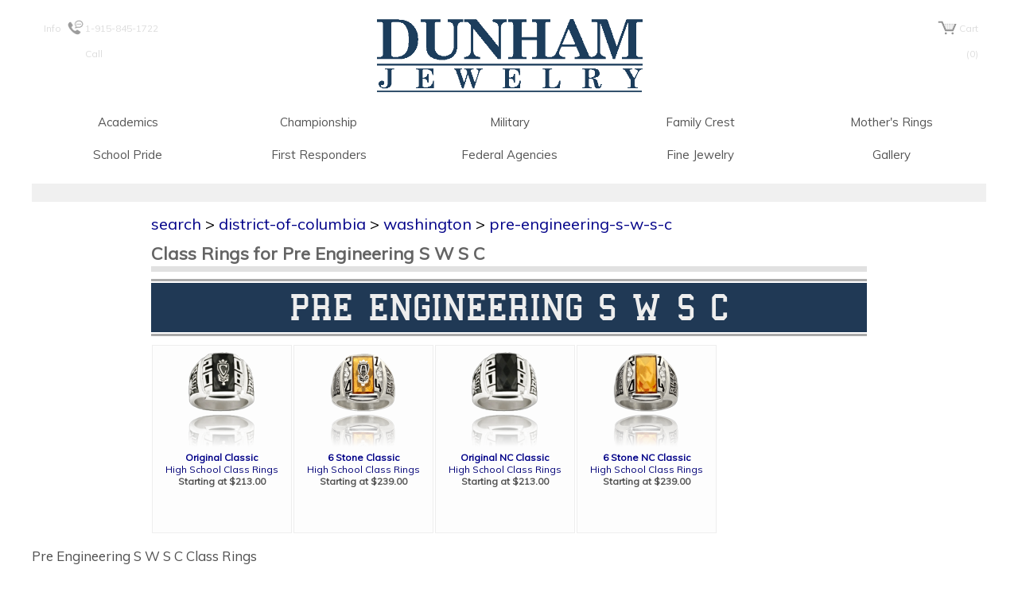

--- FILE ---
content_type: text/html; charset=utf-8
request_url: https://dunham.jewelry/class-rings/search-school/district-of-columbia/washington/pre-engineering-s-w-s-c/classic
body_size: 24672
content:


<!DOCTYPE html PUBLIC "-//W3C//DTD XHTML 1.0 Strict//EN" "https://www.w3.org/TR/xhtml1/DTD/xhtml1-strict.dtd">
<html xmlns="https://www.w3.org/1999/xhtml" lang="en">

<head id="ctl00_SiteHead">    
     <!-- PINTEREST VERIFICATION -->
    <meta name="google-site-verification" content="QmJBb0WR7s8WacLpNrn5U1Uje4d6CjZfk6WGrm6a4Ew" /><meta http-equiv="content-type" content="text/html; charset=utf-8" /><meta http-equiv="cache-control" content="no-cache" /><meta http-equiv="expires" content="3600" /><meta name="robots" content="index,follow" /><meta name="distribution" content="global" /><meta name="viewport" content="width=device-width, initial-scale=1, maximum-scale=1, user-scalable=no" />

    <script src="/Scripts/localforage/localforage.min.js" type="1bd9ec1e091c7fbb9a2da049-text/javascript"></script>  

    <script src="https://apis.google.com/js/platform.js?onload=renderBadge" async defer type="1bd9ec1e091c7fbb9a2da049-text/javascript"></script>
    <script src="https://apis.google.com/js/platform.js" async defer type="1bd9ec1e091c7fbb9a2da049-text/javascript"></script>


    <script type="1bd9ec1e091c7fbb9a2da049-text/javascript">                       
        window.onload = start; //run once the page has been loaded, in case number of items in web cart was not yet available in initial try

        function start(){            
            //if (IsCartPage() || IsCheckOutPage() || IsCompleteOrderPage())
            if (!IsReviewPage())                 
                return;
                
            if (IsStorageAvailable())               
                CheckForSavedLocalStorageCart(); //keyword localcart            
        }
        
        function IsReviewPage() {
            return window.location.href.indexOf("RingReview.aspx") > 0;
        }

        //function IsCartPage() {
        //    return window.location.href.indexOf("ViewCart.aspx") > 0;
        //}

        //function IsCheckOutPage() {
        //    return window.location.href.indexOf("CheckOut.aspx") > 0;
        //}

        //function IsCompleteOrderPage() {
        //    return window.location.href.indexOf("CompleteOrder.aspx") > 0;
        //}

        function CheckForSavedLocalStorageCart(){            
            
            var localCart = localforage.createInstance({ name: "Cart" });
            
            localCart.length().then(function (value) {                   
                if (value > 0 && IsServerCartEmpty()){
                    document.getElementById("overall_div").style.display = "block";
                    document.getElementById("loadingcart_div").style.display = "block";
                                        
                    //window.location.href = "/Class_Rings/ViewCart.aspx?action=loadcart"; //load cart from ViewCart                    
                    LoadLocalCart()
                }            
                console.log("### Check for Local Cart ###");
                //console.log(value);                        
            }).catch(function(err) {
                console.error(err);                
            });
        }        

        function IsServerCartEmpty(){
            return document.getElementById("cart_items").innerHTML == "0";
        }

        function IsStorageAvailable(){
            return window.indexedDB;
        }

        function LoadLocalCart(){
            retrieveCartAsList();
        }

        function retrieveCartAsList() {            

            var localCart = localforage.createInstance({ name: "Cart" });           
            
            localCart.getItem("cartlist").then(function (value) {
                
                //document.getElementById("test").innerHTML = "value:<br/>" + value;
                document.getElementById("ctl00_cartListHidden").value = value;

                if (value && IsCartInWebEmpty()){                                        
                    passCart();                                        
                }
                else{                    
                    clearLocalCart();                   
                }

                console.log("### Local Cart ###");
                //console.log(value);
                    
            }).catch(function (err) {
                console.log("### ERROR ###");
                console.error(err);
                //document.getElementById("test").innerHTML = "Error: " + err;
            });
        }

        function IsCartInWebEmpty(){
            var itemsInCart = document.getElementById("cart_items").innerHTML;
            return itemsInCart == 0;
        }

        function passCart(){
            //alert("pass cart");            
            document.getElementById("ctl00_passCartButton").click();                 
        }

        function clearLocalCart(){
            var localCart = localforage.createInstance({ name: "Cart" });

            localCart.clear(); //it is not deleting one key ("cartlist") some times, reinforced/replaced with next line
            deleteCartItem("cartlist"); //always using key "cartlist" for the whole cart (cartAsList)
        }

        function deleteCartItem(itemKey){
            var localCart = localforage.createInstance({ name: "Cart" });
            localCart.removeItem(itemKey);
        }

    </script>


    
    
    <link rel="icon" type="image/x-icon" href="/favicon.ico" />
    <link rel="stylesheet" type="text/css" media="screen,projection,print" href="/css/layoutDJM2i.css" />
    
    <link href='fonts.googleapis.com/css?family=Graduate' rel='stylesheet' type='text/css' />


    
    <style>        
        .bigbuttonstyle {width:32% }
        @media screen and (max-width: 2000px) {/* .RingModel {width:13.6%;} }
        @media screen and (max-width: 1155px) { .RingModel {width:15.8%;} }
        @media screen and (max-width: 990px)  {*/ .RingModel {width:19%;} }
        @media screen and (max-width: 825px) { .RingModel {width:23.7%;} .bigbuttonstyle {width:48% } }
        @media screen and (max-width: 660px) { .RingModel {width:31.7%;} }
        @media screen and (max-width: 495px) { .RingModel {width:47.7%;} .bigbuttonstyle {width:98% } }   
        @media screen and (max-width: 330px) { .RingModel {width:100%;}  }       
    </style>
<title>
	Pre Engineering S W S C|Washington|District Of Columbia|High School Class Rings|Dunham Jewelry Mfg.
</title>

    <noscript>
        <p style="font-size: 14px; font-family: Muli, Arial; text-align:center; border:1px solid red; padding:3px; background-color:#FFFFDD;">
            For full functionality of this site it is necessary to enable JavaScript. Here are
            the <a href="https://www.enable-javascript.com/" target="_blank">instructions how to
                enable JavaScript in your web browser</a>.
        </p>
    </noscript>
    
    <!-- Corner of Trust Snippet 1 -->


    
    
    
    <!-- New Google Analytics (Asynchronous) | before 2021-09-27 -->    

    
    <!-- 2021-09-27 updated | Trying to meet PCI compliance-->
    
        <!-- Global site tag (gtag.js) - Google Analytics -->
        <script async src="https://www.googletagmanager.com/gtag/js?id=UA-2453088-1" type="1bd9ec1e091c7fbb9a2da049-text/javascript"></script>
        <script type="1bd9ec1e091c7fbb9a2da049-text/javascript">
            window.dataLayer = window.dataLayer || [];
            function gtag() { dataLayer.push(arguments); }
            gtag('js', new Date());

            gtag('config', 'UA-2453088-1', {
                cookie_flags: 'max-age=7200;secure;samesite=none'
            });
        </script>
    <link href="https://fonts.googleapis.com/css?family=Muli" rel="stylesheet" /><link rel="stylesheet" href="/Css/Master2g.css" />    

    <style type="text/css">
        .social_m_btn {float:left; margin-right:5px; }
        .social_m_btn img {height:32px;}                
        /*.follow_btn:hover {padding-top:5px;}*/
    </style>

    
    <script type="1bd9ec1e091c7fbb9a2da049-text/javascript"> //<![CDATA[
        var tlJsHost = ((window.location.protocol == "https:") ? "https://secure.comodo.com/" : "https://www.trustlogo.com/");
        document.write(unescape("%3Cscript src='" + tlJsHost + "trustlogo/javascript/trustlogo.js' type='text/javascript'%3E%3C/script%3E"));
    //]]>
    </script>

    <script type="1bd9ec1e091c7fbb9a2da049-text/javascript">       
        function getHost() {
            return window.location.hostname.toLowerCase();
        }

        function isDunhamWebsite() {
            return getHost() == "dunham-mfg.com" || getHost() == "dunham.jewelry";
        }
    </script>

    
    <script type="1bd9ec1e091c7fbb9a2da049-text/javascript">
        if (!isDunhamWebsite()){
            window.fbq = function () { }; //define in advance the fbq (facebook pixel) variable so that it will be skipped in the facebook pixel snipet
        }
    </script>
    <!-- Facebook Pixel Code -->
    <script type="1bd9ec1e091c7fbb9a2da049-text/javascript">
        !function (f, b, e, v, n, t, s) {
            if (f.fbq) return; n = f.fbq = function () {
                n.callMethod ?
    n.callMethod.apply(n, arguments) : n.queue.push(arguments)
            };
            if (!f._fbq) f._fbq = n; n.push = n; n.loaded = !0; n.version = '2.0';
            n.queue = []; t = b.createElement(e); t.async = !0;
            t.src = v; s = b.getElementsByTagName(e)[0];
            s.parentNode.insertBefore(t, s)
        } (window, document, 'script',
    'https://connect.facebook.net/en_US/fbevents.js');
        fbq('init', '2400244600241036');
        fbq('track', 'PageView');
    </script>
    <noscript>
     <img height="1" width="1" 
    src="https://www.facebook.com/tr?id=2400244600241036&ev=PageView
    &noscript=1"/>
    </noscript>
    <!-- End Facebook Pixel Code -->

    <!-- Google Tag Manager -->
    <script type="1bd9ec1e091c7fbb9a2da049-text/javascript">(function (w, d, s, l, i) {
            w[l] = w[l] || []; w[l].push({
                'gtm.start':
                    new Date().getTime(), event: 'gtm.js'
            }); var f = d.getElementsByTagName(s)[0],
                j = d.createElement(s), dl = l != 'dataLayer' ? '&l=' + l : ''; j.async = true; j.src =
                    'https://www.googletagmanager.com/gtm.js?id=' + i + dl; f.parentNode.insertBefore(j, f);
        })(window, document, 'script', 'dataLayer', 'GTM-W7VGPNKQ');</script>
    <!-- End Google Tag Manager -->

<meta name="description" content="Class Rings at factory prices for Pre Engineering S W S C in Washington, District Of Columbia" /></head>
<!-- Global IE fix to avoid layout crash when single word size wider than column width -->
<!--[if IE]><style type="text/css"> body {word-wrap: break-word;}</style><![endif]-->

<body>

<form name="aspnetForm" method="post" action="./classic" id="aspnetForm">
<div>
<input type="hidden" name="ctl00_MainContent_displayStylesScriptManager_HiddenField" id="ctl00_MainContent_displayStylesScriptManager_HiddenField" value="" />
<input type="hidden" name="__EVENTTARGET" id="__EVENTTARGET" value="" />
<input type="hidden" name="__EVENTARGUMENT" id="__EVENTARGUMENT" value="" />
<input type="hidden" name="__VIEWSTATE" id="__VIEWSTATE" value="05aHYLxOoo7N2r/Vl+dG7LuQAfH7q3n/hr2ndmp/s4m3n0HWNbLTEw0RKQOJhAcnSuyQltdvSHL9CRVuMeGZJaEDNYDXqyURHx4Wfdw4ggKQjSKopmPltlT/MPig6REoLhfdiSxOfQS8QCKm/Sf7EpxVQGfOmH6ip20CvXSpxP0R4H2rWIqIQJRTB6TRwOWwAihKeU/sS/[base64]/E3uZ2FvRIbcDJ8bWxYQTVgD7ABQpsJ8OCLDCEjvv3Lxm+cjsw9BtMH5ZcbgaZg7XeNUCTygRwj3oTpU0wkipBxAGGPSPvwj5JLdIzN4RRTmipPxm0titybxyM6pBXcSSoPRGPAj3xs0td936OjgcGlYJ8FLvHVd/WTd7ZEDieHMUpjfLlNFYFfMZ1zYAtNCpND0ImXC7xzXpZ6RhKIuezEiHArDx16xuqtPwmAut/2Dg+M1r09b71z97wmRDXciJuuozGwSl/CBAvH1dpvhXrarUy1gObnZaE+X5KluEk1pU9GLGjwGyODSqIVpYbxzvV6FMHcGllJQJRlOwUS6HbxIj6ZZfyiXIK5kTLbgukvmNQem22JK//LrWhjb7uHfI5fOPTgthaD8ZF2sVyGEilzSf4k76MWX/jb37tQ5wcwEKqhivRRbATyGLKiXRJ0/aitjHYgADR9xTaEzq7G/a3McuZYV4g+WJ5ROUoZIuCkIeu4t7cx4LKLD5AXu+EPk1j+/Qxb7dgA2CXiREcgpjBDRatw6H+XhXaZQ+AQMCyKk/N/pzDXic9mGFruedA0Knyb+qKBOSOAWyGDcwd0HucFwesoq+lJe/AIL94fQOntYvT88SRw0ObnFjE/sKTNyWoH3RsS66vlBf/ff4ajJeOf4aXMNCU2p/iB9SUHCfctUU5kRCJiIxXYQIm3HDNBSrjkpMASfJCuOHHcRcG7R0s70TGAJMsSSL2IZZeY4n600QAMH5N8+xwftK7BfvGcfCF3vQw5ylZfcfeFOuxzYbSEfGsFCTPhFugcYTFaA6B4ZAGenOnygpwt/R6A9qHDCqBJa3Wbn7uMtmvJxzOZQuJiOJMQ0+354SU0obr5CS9P92hK+EZvImAyzXmg/0bugPePDJ9NS1s5fWUbqDvheLnqeA2+Bhm0wU0aNap2ppSLV6TNO8Z8LZLzTIpij+buoRYgLqMwbOVTsXd/jSCuEfN7+kC5jo+tNxKbT7noSGhgA9NAzjWnLBRmQkts27Out7zHB7qRjdtq51MsxV5REPhT9Dvx4rj/TxZuBU+0Pc+3+zbj3694n+GHwqyRPxOivGiy8j0ltYp5CH+biA0VSl4y2Qst1HC4X6NalUDP+TfJpP8IuK0n1oXNfUEa/TW1coReQRXYnQ1Viu5I/mf1XCRckK/TNt+Yr0yxrjphorlonrzc8cZiuSSZxs1156azx8senUu1zIamYQzoJEhRZyvxfMJaY0w1nw9x51Fd/SDfcbDBw7HhyxjjIrQGWxeAW3ml3jSoMmG7R28Ui32YqSp49ayK6b242wyAUN8ckEdK856OW3TmAttEl2MfxTVv76fFuMHpyjMC1OsZog3qoVK2v/ydE1WmYDsZvem9L+gaGNFVSn5Q8dIWukGgXauO1SvfBfsgNsaf6Q1Uz8PtlREqgQakgRQ+Myz8Kcg2kMtwzTkSUnf3o2/2/OuClE9L8pEDIV0pMgxJ98ccRaiH6xdgRTdU9NKl7wOg616mJXaOCPgy50DVkHgnkI8tOovNY+JQa9CpHijB6X0M5Ecm3kiXGID4xVCx9KBcmcn1l3ZoNz0vPDcGL/o5QMxNbjCyBLU8Cu4Rlz551dNM1o8WnUKvQg9W4LI2fPETh68tfsmsnSD3pU0f82B49YSIy4YfJTNTJf68/0kp1cJ8g+mLrOqpe1EQA8gwE+zhTBv7lXu6GX+9xBVI+dlhe/WuwqR7T7vMPWN7Da+rlrVISAVJ8fVoX2rI+K7TaWpA6GrK9bw41zyEY7l3oIQzeQdvt0hPpBSSlSuS/OD7QZglk1q3SO6SYk91e3velJ+LnhAOmmuCwm2NbvH7v4i58Br8W4vL9PYW3h/JIIGPQ7KE962WEv/K0Wci+tQLM0q2x+1lwXgbuXN6dgG3l9p9il8Cr/k1V6aO2k5qVuN9fwRxgcIsZQCS8Z2rkcc9j4oNeBoM0rHJCqkxBF+VpY5HDN/ib35LkxnPdZfpwZET1PNiYIH0rN73qGFJZSj+VTlNypcl3tFKq8aL6uUpHNWZYEujQrieoYE26zU9jCMscGRM2VX66afG6LYasffDX/LhyK1PJqffDaXlZnfYFRD5ykukvlgO167W1Pwsq03SOqlJnXuWTemqYIBdS2wauxfiYny9cMw8ZUxRqVVEtcuHZb9GneuIOT2ojmRkj16tvFNE8Sm8wF2H58STTpxuXTPu6s+dzFnnhjrbuA3qHFwQLjn/I4vVoVYWNCxvxJQmpvMlkSHI3Se7MV3SRT5tPqUjv7xbb3prp93igGnhmM4wh/Gj5TaLDNfyPozXaQ4F+s7YlFF/n9rM7Q3tiTkr4vVuRVJXY/lR9RC0iLdvEgmQjncp401T0kNl/skj9Pl+Gsp9hY3ebi0I87jcKPo6EzRiNcBECHDlMC8wB01yk+h9mvq8aRlHVjlmC0fSNsF/cGK5tqcpsqfedONSt3A0MHCBLo+dpleevKSIkf7OQ55u00G9pQZiZS3ZzJ/0gxG/W1N8gExLgo/Le7Zy47ABHr3XIYVuUvJk09BY+yUgPhcJbv/hxA57Mbros74h72PjKceafdjl2CgjVS5MeXEu37VLRPQwo5lhGaFyGPpiOBhTpGKin1Xb1UD35xAxlYEdts+IGjMvqRmks7ocOlS0vW0dK/UkSFJ1+4JnNZk5zoxckkJZJ6E5aMLRzTqODw1M8qUyc6ojXPnd9IUuwWcBOSTQ32MUdPYWvLFMsYjPC1vG5K6ES/DQe9TKaz8ZIskY4VDIJGs7Bmn2hfH5gIgvsfWE+LCvwlaWgfXyF/vYMg6hKf1X7jji9DQJMEYWLNPhuIKsCUXGWI89cM7qYOrAZNYb6MMy1RqQMs3Z3WZ4on7b85LLjqKbRjqBqc14dSGA1553Hxvjbc35IP+fCvqv+20KwGImDkW9dqxom3GuBEi/qgMPxpyqYjff5b+MMRRIW8n3st2EiTdsOdH5MWH4Enl/mDFTdwM1pDH7km1cSR656IO9jTgoafnpwpuirRkNuETWFwVcg5IhmMwV5ZXjzbAVcRreC+GVIxvE1XSVMMIqfFp84MvKyQWaOrh6apzk/RRKjFb7+AyzDLmvQbqVEx2B+PKAO1HNdZUeScjmzwRDRyWw94lt28u8AguaXCEieMbDQklpTYTAvwKSG8U7n2t9jNpQMEdsQXQ29b97+A8Zt5RfvymL4hQeKRmTJ4NQC9abueA9XJOAXvIr97oUVZ/EyPmtnZqXuqbSsK4fxugtGV/qjgIDrvRvrmAM8J+z1ODC/UzBJ8k0moGATSaX/[base64]/GTHOmSZ0lyy9B2W9gNAAirtOUBPfF/r/L6U5yQLp1KYYXZq2toPi+4Mhb7rfnqNZ2/EIJMWHjDPyQZ6mpjOiQmexeirmULIee9OGAuTxLScpbjSbFHEFRHqK5UUCjZINX3MTlWWDJ1evt2fV2vG2EsNTICCdk/fANU8p7IdDy5R4G5gioIU1XPN7N9sAtB0L3qNkjtWhyQfDiBw4SxUUsUh3BPJZe0AoJidNW0SFEVPEnOFiVVnmFpiD3GihH2yCIz1FesQRHUTGJfflEeBRu7DKOojxy+asHIkQtl9201bc+Pk/GcIdQDgWafMUy6BmOv+z0qFfzZFIBBZN4yh6jlHvVQI2yw7VIEkBkTtPhxruWtX67FbxFCacSmQO7knFXXOSmaMfNXT1wSVL069+Wf1qbI24DXBx/t3GGrk3UxJkYO6NdtVvCPwX6WEzJ8zhvaTPLMtiDqlqZU8WyF2YebGxxJgGjXaweUXr+gj7gc3FHNBiizmjzl9tldd5yDfNPdvIeWPZgNWcspbpf+SAM6yQRn9QHQnuKLZK/wSVjnggFgfUd+Elgdu4buVWufhZeq9nLg9Oy2OipdsRVb0YP7Ys6X814YTs4OfLnV/[base64]/03UI0EFbE+aZ3tWv2hWU5FNNXdLvv+h0HQSlnGBhIEFQEHXnm4q+MsysH9RlUwLBlZBvm0CDdyfoX1xrTl3ARpc3gsxuXZ9ZkznsTT1C9B8PJ4wFduMsMkJF1Vt2+8srnr2/HvtKyRNNcQhzOqMqBYLdf6NRbAr1e1eP+FDWSVKuTW11DRU8HLGIXcAwg4U6+meOZcJSVOpR4s6itIuJ2G/D7DoKyDxPJyAmhgzp6gn21z/pEhh3am2lES1DAu0PBG0JpGAtsf7j+/s9IXcCCQzEmPcVDDj/XJRoF622YJl13XB9ySqfQEYynHlY+DEZ1ADwPjXtB7puy7vB8zHI/HZ7PPCuB/[base64]/tYnzsk9uz/iF4nOr8yF1MCHxoytYamp/g5QdaxAw2QHdVDPHx1Ylx6cQ7dujRAxPpnv1hsoeAZZcs1zeDPx7tXru5PL5Q9LoMyoBrZdS+Aio5hFrN79fSBpY6Q2YcrCr3IGgRnDDAfRue8dpdyAYck6XnRwppEnUegPzvNMdjrmZAk1N2hA+dbD+c3DGRp9a/t/ocsuDMDLaOKQIkRA8pDpzdoJxwUKFepJHUwbRAJlN8evGNrsRcku+pr1RuUNLKonBcNrhNggJzsfXV2TPDpwV48y8IbYzwwjAq2JoBWrN3SuLbdqr/zh7diR/f10ogi3MPE9kCIqfPM0JM99HBwDJX7qhkc9PV0I2L0MaJPSZaCmq4XWMBszYZRQXfjPzRubT4JPMV8QMZ1glU/UL70+EDfjpRxuVpj2wQq6cCFPyRSCxYCjX9hROPqZwcW18n20Au+Mys2xeicABlMVZYSByKROW+RcNHEAtWntUQnOk02PeogyBBOxjbUILAGuPn5BBbelQ4HX7+DLYposJMWykBAak3+tSa670BGx/W0atuQvoy6cugHt52NB59tsk80t5V6Z8K66anSQRSVsEfL77gYRfFHZ8CXkNt/c42HU+zwga54wJPNsiG+HxC4hXVSgJ1vOiRAXA1drneaOIvD8yOzhbFx9SNpW95cP91ndJzp6ziJbHewKrKuTWAaEvmwHSq7/B/17dmnRLD2O+uBtIDxsApe9wOuEUH9rWlsl/RJHCcgM8l3ooKeNdux9U7otfDD3KeIcTabRD50C4Sm+ViytxLOwOWGunDZIKmruuv3+Znz0L2/yS9o9V6+zzFwkdrcYQd+JVjQmWn1DUH+WtqMMusQT89rEwmdgITaZXX8UvdtmhDRrvB6RY64IWrxq7W6xhvcQuRUWPymLq7d5I8t2zxPB1bUUGYBX74gx8MugC9iSz6rTEuBb9ddFr4vXEdR0LZ3volId9jozHkUQn30GHU9aNwkC5GJ373/r4YeTy53TnBEmPB9srBLfE9Y9fxHyAL42Sxu/KMkEpvELUZEAwsMMsnStT1d3h0j5A8APJ8cP2u5Xu0bedF/Wha46C1WPzDT0d6Y34Du42cOsoHj3eKaMc1C7Bq9VXUNPbpiQ3EYNB7pnvtVrWdLbdr+mi2lpMuHxxh2p3cdpATea4t/AJZHx20qeRN3uE34Fl7+gT0WQJWC1nzbDHYZWfkJIifpKK+lupRUy87ykBh4fGLB7//G8w23e94uUdANIq1E870kImaeb+P6lryKzMK61pdqHxpaYcvmkICMI4dzzX6zU5eelXVtsuNfvnaG2RpZ8DfVhaZOMj94dAlDVj9vmysSEO7ws+EDrFzhV/AKq8yv/0B4dRIZM4nTn/Fwbc+rkUMuVAwVNDxuEh4hYs86YopMlH5vMguFk4sHveuOYHrI3LaLVoJ+DXW8PupLLKoHzU+EyOm7rcp6yBjuwPnH+2opRuVjK+ROCR2i4dCWta/Z7FctT+WbufgTOu5/64syAkMvMO9xI0zo6WjUlxGsodTiSEA6QdWzpeslXeX17WkMM9FJNk+bfMaGCE3WP/d9yNfx+AYoK5xzrOeqs2ZiK6Sh/NI0qR1hmM/mcL1ys8EGqdh8jzmiK+v8dCx/bL4xlgGu1vqDpEfEul+vas7JOftRwTpxt12PBru7rXgcRUp04vvi4aEGcc4H/j8LSNmUqzJxOtE/cNO+qet8K2ASQRjC/7XJJF8HXzQLyBizB2pfytDVzk1Nrpyyi5nq5eZYJ7CbP/KZjoNh7VfxiN7ZXI/CoOYSh22F4l/ECegvBOL+Qfqr3ZxZbcGdHVGmOkiKNj+2YHGt7WO+MNwLz5o6/jrrl87ZBqWldZAHbq9tV1TeggBSEOZtxOcqvdhTpZeOy8Hf+LdWfq7wWANwY093q6MOKah6oACUUvD01j4q415HkNWAKzFHpCV92ALTnx+se8P7pfsZKZRxqlmmYVAnO/DXBCqabVFA84yKU1urAVWgXrn/hYPGT0Ey6W8F7IGcMyCYzZgRVQJQxVxr41x4Uzcbu5GeueeWIzaVXUJ0C6O8SToFf9gfqQab7r+qDJj31Ac5W4Lctm+WTGlavp+gMmRF3E/ydpjIOtNlxnM3gPjmADba5jHckIDDWw4EE+1o4XEJwNY7nc+FMVSHwQ+oR4adHhNGPbUkS8hZE7rzIrt6wVjFrvS5x9+vNQofZ8B/xn/gC7DEvesKFj8ppb5XFZDrJ/IXi36tkd7IIwAQZ0MBpl3wv6eyjpboMoZ33YsdI2eDM8BU9/An7pT1Ne4lB4Cpmt0r8tXDenNL69Rm+GpJr2WG2DfJSAUvRj7/1TVB5i+yEnUmQOtGTvYXVwRfhEo59Js5rw9+U3661fDwfdJxKfx/Y5BN6cvsRdlaw3DlSvYhAj1KnKSsPLrzhV897GM4ZbRc1AGBggCBjtQdJDtquvrEsjlW7zpW6XBfedYJQ+rq0a7LDZ7BRsEDTFggYmLjgL8Nn2ZT5YNjguMwwdKXsSkTTN4gU0W7DWQAdNnlQsDZW+VLyVKQqKVEJas3fEmR2/S1LzF423Z33ooVbCS6/jw8JcGtoYPzDV7K545XyCANGRO/YmHlMrywVFlHRxj8e3qvFz4KKcD3a7/kwyRwFr5Nu6EM1ewwYHVE6YC67g3D4X1D2oWrPGrisa2fgdPt9hfGdXbdIEIKNHAPteP6Ynb9a2qkkcFDIhvXL6lyjBeNBrqc7QNbVbb/o/6yEeER9jU3i3cOfrRq574fdbKsrdx0C/vSexHU0N/78v/ORnGwtOJqk7r/[base64]/ZCtp6U2q3p2elJirtzw4ZU4599orfIQv+XHK6hNfKkLQQ3HacNhJUPqJ/wK1RN4LL24XMQYe9jqBxoG5mxZQjYJyra7BOJC49IfJNiHnHcMY5UuJH+Ace5Rrvzk0mYm6p//5INhVQ5ADfkP1upNQ3mPo5plwBdirTpfL+EPKqs557YlXxVD/dydZz98lRJfqiSjSigsqw5vJ6CZF0pUgBRJdxGEyUs3GNwzMOPfcZQkahRcBoa0dYIlDUVt3rueYljKHS6GhihvIUwr8LkPBPTbV9fa2FzDLtvIXbNgbkbtL9LbTBlFptJPZbg8TlePe/rBtSni3myRvi7pkWflccsrotIunLrBbHiw0tIeC5CzvCYeYiAt7DVCVn5xozZN0mq/megWX1p9TBTz44WFAxFhlRR96FAggneh1o6sd4Yf44/[base64]/q6mif2FQajzu6tVwCskqMLxBog0Wjx6X6/c7T+ZCoiEkmHU5T/M9Sa6swB9dLyhNMVuc2VVXfnOJ94HUqQ74yliNg22tpCikfacuBJpJxSsHWX87JB+snVrPzyvUfsmbV6WnTYZ5mydqo/70hW8hIXzBdkrPGVc9hogBjn3TCpcNWDIyJ+4HRLRHtDtIcy97YxwuDeApFDv9ZKWs5v3am9SArpyZsfyeERoboqK/6URkpUmCoFB5FtWfEP+82QjPfjNbX6Olbd9nDc74wSlt1gscT10S5FaiDkWDo+plVu0f1XvpQ5FDi+fZoq4gG46hlFRQO/1yPoK0I9amy+z2lFFC5iDrEZQDvfw6PRWqP7cAtbY/LLuRl4amEKiOjN97Ifi7dz+/efzpxnYyl2NpLm3qk6iT8ryQ8wsQhN83k5oEqHEd6cf5encRMQJimqXyRae3YqHgzj2hQ7w8tcWM3Qakbl7QtiykP3chiZzn5abd3LUWo/EBRBisaMPPktFy9/OY3AYY4Sfpxz/Oi9RsxK4vPtg7i1ARs0V3AjOMMWSAfG1f7/uZFDsNOnAl6Xf2YvGN1BiBUZhltmpQbDjizhNTUqmiy6LfJyvp811GqSmKJK6IGiE61tn8F3VKT6tPNHijnJRozKbur230M2MlX7SBQ2tqC53JPaozW2zgMST160Se+h/4kVdUUkGTHVcDL81/Yq1P7pAxeMqyZ/wLhNJZMyLST8QBvYIy2OroUZcynU51yvxxiPett1bJ+JRZbsG8fow1PxQydBVReWAsWwL4rvDJkItiyh3ZTEeiRcAKax5KoBInujDqBgVVmfqKekFxJSyevarKmHwf9U6WHSskWtiRio09tbuTv2ARvxLEwCecM04nlZ5ldspCVXTjgbs/cG9Z70kSeR2d7Y1XZ9/6qTHEGA5HMcN+93Y9B8+8S+8G8x7eMqYvcyvX9ieAlY06mrcKdO5nRtMybevRT3/7gEpZiBlpnNBcV8nMugTQxcBWHgeHyW/lBuULoK3WKJGMXzI6Nb9P9Gvo+hDFAqz4fna8gpxpEme/plSvqkK7pr4kxnFWygeOJPggjXX0ChjDOyh7rUMzVSa2clDp+PPnNNn8Qd1y5OI1wzH+hN4l/sSouHLv77XWO/M1n/sLFZcPRiX/5a7VbUmhj7+3S0maFAiU0TJN3vHrrXfA/fFNMXvurFGA83EqSabYnuxO+VbtzbkOK/6FHi5AkUp6z7aR20S/7nw2Mk3Js2M/cFtUGTytZJQkFAQEuPp8W1prqPPd76l6wA2cRxyxmiWN9I6ztQ/pekb7OAUgOZWrzEql1jT53gdZdi2EpMTdALXyUsJhCyOvNSjLh2YatJKSKCvR/NNljn655wSeBSQPdhM0rs/IsmrhfuFcxExhVHwuqqjgldNySrjF/4CPWFOxqdxhfvr5DbAC6o06QxxLc1LVgAyWyYvpPNitKUgdxpc9AV+3wTZhiMPxNZSs79jycCeDzu10bv2VA960bpwXUlz6I3ZXWvezZH09Fwfe/eLsnnnPL9b4lMpJzaWDbA5MvpalWvLDbxVJRfc7KrScaIqXwcG8qiEwAydZ7goh+2gxgkam4EAXNdpwF5VpMirGCJdubtvtOgLN9nzXacMAtPOCk1A935JKR/f+NkItFa5mp27MWmtRMNpcc3QiwwtNkLxYYuHjBVUgF8EfMfUS/HuREu4Oy3tDEYFPgxoZ8t/hlsF3Jt4qQICT/NlTyf/JMUCS4Z5EJfUgRT9IZLZKQTOZh5v65lfe6d0VHbiHKN/KtSJFMvSnoiMG8mjy/[base64]/66YcbRO6s6//Z3KNQCZUt5tgn+6f7JqNUlVZN4UJaxIeO39m1I9ZtlXaJg1lHppK+Y9R8N0qyah9JBamqo5ULb5+/C0EJHRX2SFKOmoetSszpkMpD+hEYuxZI02x52ZakNfcyf3cbfhJ9CC7jAD03R7r1E5Kf20pPztLS80VCs3iPRo+svVxmkBrX4J3RUfGxPiGspnicgHiCoFRbPJswHBtD43AQEfOPX/e7FvxV4WTczs+eWV2H1Pv19+rw5512vk4hoGgWn5IKATJp4J3hGi8tRpL+ZB65clH86BzDiTws3GvOK1OQyqldEI+oIzytwKniAUgHhwyyYYSrzPTcg1WxE0C18HYA66BCDRG6mncN9e7hWLIPifRml+ejdZsYcbabnXve1LEfmcsGYWtTZ3mW/[base64]/kzGTv6hctoX+vHIjvRhnTY223XvExjdVic5ppj7kcOK4vlGKTmtLrqzvZO3Z01Q6Ssrb67OVksOYXXymgQe5kokm5ltR1Hu2QuSz4cvdhcfGcGosgAd3mnKUJunIdBbCeENLq7qRn9I0bXFur5JzkQ63kaeLBeP+4bXLf7Mlc48Kvyo1hByicXJ83QC+YMkOX76/we8X3mFzM41uj7peemegJoxSv5SdINpnrTHX3BTP3nvdNgWXPTPZti6/JVXi0O9ApFr6j+u2QzCONtHuUEI0SoKylwYpeAWQxiXHg/gQkDprxqZrj9hXGwZt6s8n97rp/k6CSRDm79FBGYq+9V8Azz9ILJV7hc5DohXpJLAV1s/yCop6+7Mkh3A+owIPgKNTRytZuQlmn36CH6zUNoWGS90EYr8a4kC3dI/DWj2KuJ80LPc0omj6hPUL4RHkzGX6m3kTJ9H8nUoQNVT032dgrqWbtBz9vi95/piiAWUR9DpRXrBSFYweH1ybU1pRbL2fosbhoc+crZaYS+ncbHWg1t8IPQnDjO0ZrT8B1oomedlNwFjXQ6MhzAIrVWd9XfSdgZKz1BRtsk2y1hCCJrkNrdP7++4anHJ/nBQbc9OXvhC0vL87Jius4UcY+rMbt8G88WZHnehizsOP4sUhVN51vBWFPvIVuuvF4zAej0wrWMgYgt3CIl06Wme3/pYSvcf+Fr3AOD6CgNpySl+ZnXt+DdVEYBCo8tHnWJffcRh/Yx6pvb6m5DIkbKZP/i6fKt1hYifWtLWCpc2bXXT3PgYrtZn1vZb7MSEgcJveqWAhMNTK6pLs0LEgQYvTWFAnl1R1aKAZ6WVP+G9GEqyNwLbmZ25EtINn3MCqFmq+BfRFhj491WLrsD9XpOC9nBAar/yI5VW8OoM6a2VTy64QH5Ks8AbPsnexk1yNgrd9VdAeur6HSKgv8VKoWpMvMlzC6ltelp3YfofNnRsU1hvdAgm+97g3xYExaIGrRq4duqItoPNNDVVxiRg9g0R1fiKDPFLo4i2Uddmvb/TaIYkdt8obosfKyjy9ZJe6yhnEYwSBphdQ51uWJS9fue4S5W6JrIo09tVXOYI6hdQOZFfgwH8VxNwp1hjOGm3es2mNSk3L3fjY4HRWZZ06sm0d/8+6u8VEyOGXLN+MDbjvl0eWPltgi+NX1G0Q3zPboNcs/unaTXAGU+bAgQa2mjV+fB0NZYIjmpIOs/3TQbjJzP7P/2uLTOkwmeuVCcVpl/7Lw3FolpCcUd9aKnJfaJF7r0SyqcF0c3gufR6STyuGmVDXWVs2hVrd/mmfLUIzHXNojLWSijRXHXKfE4lIBkyERH+nCTNCVPmouLGnIPTPqlc7YoxAiXOgPi33qcBabz/Z4jQCTa7tyc2/mlbzhxFRiRJF+O462wAAlBGCglsxL0LYgsFUpJWgcNjbJ3Prm1VUREMr9Wg6rzC7FdQ1t94EesgIndMkrSVjfjD3lgqx0N8vglcKyNWWGSU1eHPm9THoXb7iDHSfaEGKMSsDXbWZM/7W+btC+PVXXlPujYLYKGkOzQSHAX3qJ0R6TVhBo2VFaWmWybKIBLYb+S5WwNAIbBWBTNldN+ud1OUGyGUrV4dGIM5jQnQtrHtWKKYtwE3iu295qLo9oRoP42N/9nHYxrCjWEOrcDJq5bOokegePce97TImUdklndSGVkj3eESGu3BcDYNp1yWp6g/QRX6W3VhOBcN4CRrpvG00dUVn4VOXgTMinn8mTsyKI6OjXwogT1yYn4tqwY7wGnbfMajFvRBnC+UJOgOs68kXTla1D3S7TuC0OOPuYG5Hhui2EMhXPzPARZvDoC2JV4rO3aZ9Hm1RXElIUTIvzKhplYwLYN4Tmakg27dQ/TAGfb5wVAuH+abBA8unYqja+EAkVX8nmimAJnHcFXfoxzrrEPyDiQNUPnLoM7PtZ03u9Z3hyKEo6+A1jGT1fS6JqTCH9lkMR7r+Fe12PFKpRDMmNX+8UHD+P3OAFk+CgomyKqBrbezp/5co/S/fXwtHjWd1zSOuhy97cWvYnMiPiyQcv9IiceHnUx2CB+pQKD9Y4tQWVS5ybLNlasdjEZnOtumkkUlCZzXDLFiYDr4Y2OIV/qr7TIcaCB+Op7gXtl6ob7abLEvsXZBAIIYt3y4UEGmAScUVO+N1pP5jTODPUVm15oWvmyXEfGvfv0/lZYjodOdP209U3CFBR63qkKpDl0VYUGdW/WleNx3SuOu60QoMB5pUbF/f6l61ZMTayA7Uqc4DS/Fpi8x3S+vSIKZKkzmmN7zFZtiYOdp+MpYPM0i2mAYE8QJs34rsjGuTQ4YGE2/Clv7PXvIA0ICfX1QurcK8SH1KJ+/DrUNX5cLgkS5btkN2kJ+YiZfd3U7BFDQm3Z+xJoukdQehTid8TwgMnVv+p51aw6b8FXNoqDBs4YeaM6jQTQ3XmURng0RDdf0kES+/FlrOplEoV7glFQfp7nAj+/G+btWUQ52wc3tITai3mp8ShjZ1mKheznoh0BU62BMZs8SkSskKxFZi0mYKs6wpsrYfMcTFjc5muKLKiHZzfPsbMVnZr+aHLENEXdezDeA/iLm88EzPgjmUIp6jfsjPm8wstHdgf4qA93XyA8EAfeDc8TpPwEm4TTpZYlpRRShVHSN/YVT6BrxYLRCmz1Uv+9wE27ZLO6lXtFE2SnSjjZ7sow/BQeLJLv0bMMxYY/+V4/ojUMnKWyGmGySS4QaY0ZFjJIyAY+xotStdIpkvoBW3reVch1uLQ1Uo3rFV43EAufqvTHqkDQXm3jR/CzmEwclTb6HuIQFPcBjyap2o3hTG5m/nLa5JQ+UXG5sxLvtJHeWokNE+WiIyQoNptSkeylFS2EuAJAZyw49G26FtoAwqHgGzntpru7VYpLCaYc7Ht2O3S2NXiOGcJPBKXjxvmO7Jvp2OWe6WNpG6neqYvhsz2NT3bDXCoMORNaZ4Wu5OMybW3FwbBJzj6FfwWfClMn/[base64]/BGgncMJyLQhUv8i+Ti067x2m3byMj9qtwWfMxqwi2bhFKUxYTHTXpqVVVZtBfx4BuNF17kcxwv+NG05HAe46//V5VcmA9WBYJ+6qb/6b9TSlWLCw2obr4KbEW8fUicMNTGEqbiy3RKQEB/YHCyaD/v49hKC2NA5tG7ZA2MmoeceP2TCthmWefV7hOLu1M3sQ2S6qsjfUZYIPmeIP3rQUhG3l53lbCYZBC48REgd47HCKuCvwJecURmCWMFKI0chtN+Tzk6P3q5hfiJZt9n4emGsJ18imeK19i5QK3Ld8bZKZiaYnnXmYXlxygjYNAipXHe7eGOPPP1ET24tu2ceHNjmhPW/zI7F8h/C+HyBJgYz38/UDm72AxJ037VrngAr/kwQOIStqjhSVkgjnxFDEVSYt41K9jN5iVqJbMuuXPwAfsZSEQ/Ris0SLd2fdrCo1Bh7h2QCk3oBtI2ShFHiZoUeMN06KyMQrAhLjwxQgfhDIOtDE+441qHlrZL1tuJK3SO2zwlR7aQgXSjZ1gaoLcY/bnRUqmPS5DccgBIc+ymKMAZJtX5Wkv7jbiGA24/77VFd/5ZrBdwqmWKr9rsl+r7VZfZ5ZbLiKXzQJI3HgnTmhaOW/Xto4Yn8wOPvuGhz4wTV5CMC7QrLftxzrwHdfiReEw3lsSezlnUowUfgjYgn0MtHwjPgsH0XpKHOsGnY6cTOkklCZ2g2S2VRhABY2mzJ6u1KYcC/eWgb3vxWi1ec/yLo+Ew3oE1a4BgaR/rwYT2mVJlbbfzChCQQ5gbfYdfjWdsetpldBBtzUT++KvwhPHVPTToRHRUMocJ+36e1KBtVugr55LLuMcfY7xBBfAydbkWC5rbvbLAA6J9fkuiyOwsCb3e9JwepPdnl3nCQeWsld5cheSVKDkXSPJ6EQrFcBeldBuBGCXYF5AUq/AbMP1SSz8Q/5qkjGnkX6Du+AxA+p0/oEvpr0Q1qimbDncaXT8mC9D2aQ1FW5BweUfwkY4PeuIcPA8+erkMbXa/Dx+9/fER5sv/tmyoYNDUFH0eR3UJ3dbO2kr68vChhhGWg61wuYGz+WepDNyt7UyYgAWHVCTx1XXOE9i1skIFjp+7xGOApkHJrYSlyjLvuJKSeaw8TMRagkHhE6kiyW1FLQvhBgVGqykqiB/lXJUp+fo8U7J8Wr9O6xFFQmvO5PlXaVw2Q/hpQk9rJe1pdGHli1xga2B+Vm7EAIom+4xBnJX/F6c96UFySwt9v6Q4OlrirWhEDHT3PX5DrDvy6o3KpMS0vIksQr7Mfa91FK26Ezj71fxABTicaCR/5fyNLeOZGwGtHzQVBlzy7RKTYyhUcwrnUhAqZ0GnEDfWTyLoWRkN7nlGBB3N48mL41g/ShwxiSf5dFuBB/gU" />
</div>

<script type="1bd9ec1e091c7fbb9a2da049-text/javascript">
//<![CDATA[
var theForm = document.forms['aspnetForm'];
if (!theForm) {
    theForm = document.aspnetForm;
}
function __doPostBack(eventTarget, eventArgument) {
    if (!theForm.onsubmit || (theForm.onsubmit() != false)) {
        theForm.__EVENTTARGET.value = eventTarget;
        theForm.__EVENTARGUMENT.value = eventArgument;
        theForm.submit();
    }
}
//]]>
</script>


<script src="/WebResource.axd?d=T4LKzam7Dn-eafQAYJZjYOOWn1ebdHgB_tJ4DAPukt1xr-BZA24EvpR6qW9YF7EnUIUR22gLqK-Rothc3FRvJ6mgpQ01&amp;t=638901320248157332" type="1bd9ec1e091c7fbb9a2da049-text/javascript"></script>


<script src="/ScriptResource.axd?d=TGaa1xpph4sjzpXMcvxSdfKPWhkwZ8VLUqwSX61ZfBHmHsfiakJeS2I50l4vpjpSc2uTqb_EIulZ9NrsKtiCT8te0t3bGX-rhiZJl6xTGeg1ZyxAlMah2DQTt7Z4HAa4c_b-cw2&amp;t=23c9c237" type="1bd9ec1e091c7fbb9a2da049-text/javascript"></script>
<script src="/ScriptResource.axd?d=CQWwg1juP32RoftRqno5SxCCQalgf6FcBjHSr6EvZGH-Xhqw67UogcGoOoEzJdJaltFdA_MsiZb5ajWOoZCe3EGckKzJZtP_uOshBj-EGU_Sckbed0sJAdg9iRsETMHHYpzSuw2&amp;t=23c9c237" type="1bd9ec1e091c7fbb9a2da049-text/javascript"></script>
<div>

	<input type="hidden" name="__VIEWSTATEGENERATOR" id="__VIEWSTATEGENERATOR" value="42AEF492" />
	<input type="hidden" name="__VIEWSTATEENCRYPTED" id="__VIEWSTATEENCRYPTED" value="" />
	<input type="hidden" name="__EVENTVALIDATION" id="__EVENTVALIDATION" value="8TGEFQcYO3dRvwRm4aKePRqpLIXYGjp9kgfKW9vcjk6czc+KU1FEWQqR5ixpw1O7ZDuuygeUW/ExLEb0EqLKhRPrjSs571q3IOmdMl2BJUKXCIRn34K0RlUD5LZNmUOLIVnJvBPz5V3nxYXgrha5nQR51yg=" />
</div>
 
<!-- Main Page Container -->
<div class="page-container" style=" border-width:0; position:relative;">    
    <input type="hidden" name="ctl00$cartListHidden" id="ctl00_cartListHidden" />
    <input type="submit" name="ctl00$passCartButton" value=" pass cart " id="ctl00_passCartButton" style="display:none;" /> 

<div id="overall_div" style="position:fixed; display:none; top:0; bottom:0; left:0; right:0; background-color: rgba(255,255,255,0.8); z-index:1000;">
    <div id="loadingcart_div" style="display:none; height:150px; width:300px; font-size:16px; border:3px solid #aaa; position:relative; top:50%; margin-top:-75px; left:50%; margin-left:-150px; ">
        <div style="border:0px solid red; background-color:White; width:inherit; height:inherit; display:table-cell; text-align:center; vertical-align:middle;">
            Loading cart...
        </div>        
    </div>
</div>
    

        <!-- A. HEADER -->
        <div class="header">
            <div id="oldIEmessage" style="display:none; background-color:#FFEFCE; font-size:15px; font-weight:bold; color:#FF6521; padding:5px 5px 5px 5px;">
                <p> You are using an old version of Internet Explorer. Please upgrade your browser or switch to Google Chrome, Mozilla Firefox, or Safari to improve your shopping experience. <a href="/browsers.htm">See more.</a></p>
            </div>
           <!-- A.1 HEADER TOP -->
            <div class="header-top" >

            <!-- Navigation Level 1 -->
            <div id="ctl00_ManufacturerNav1" class="nav1">
	

            <table border="0" cellpadding="0" cellspacing="0">
            <tr>
            <td class="more-td" style="padding-left:0px; vertical-align:middle;">
                <ul>
                    
                    
                                        
                    
                    
                    
                    <li class="info-text"><a> Info </a>
                        <ul>                            
                            <li><a title="Get to know who we are" href="/AboutUs">About Us</a></li>
                            <li><a title="Frequently Asked Questions" href="/FAQ">FAQ</a></li>
                            <li><a title="Lifetime Warranty" href="/Warranty">Warranty</a></li>
                            <li><a title="Money Back Guarantee" href="/MoneyBackGuarantee">Money Back Guarantee</a></li>
                            <li><a title="Your Privacy" href="/Privacy">Your Privacy</a></li>       
                            <li><a title="Get in touch with us" href="/ContactUs">Contact Us</a></li>
                            
                            <li><a title="© 2004-2023 Dunham Jewelry Manufacturing, Inc. All Rights Reserved." href="/copyright">© All Rights Reserved.</a></li>  
                            <li><a title="Go to home page" href="/Default.aspx">Home</a></li>                          
                        </ul>
                    </li>
                </ul>
           
                <ul>
                    <li class="tel-text">
                        <a href="tel:1-915-845-1722"><div class="phonetext1">1-915-845-1722</div><div class="phonetext2">Call</div></a>
                    </li>
                </ul>                
            </td>

            <td class="cart-td" style="vertical-align:middle;">
                <ul style="float:right;"> 

                    <li class="shoppingcart">
                        <a href="/Class_Rings/ViewCart.aspx" id="ctl00_A14" rel="nofollow" title="Shopping Cart"><div class="carttext">Cart</div> (<span id="cart_items">0</span>)</a>
                    </li>
                    
                </ul>
            </td>

            </tr>
            </table>
            
</div>

         
            </div>
           
    <div class="menu-mobile">
	    <div class="logo_mobile_div">
		    <a href="/" title="Dunham Jewelry Home Page"><img class="logo_mobile_image" src="/img/dunham-jewelry-logo-blue.png" alt="Dunham Jewelry - Class Rings");/></a>
	    </div>
	    <input type="checkbox" id="menu-check" class="menu-check"/>
	    <!--<label class="lb" for="menu-check">CSS is Awesome</label> -->
			
	    <div class="menu-icon-div">
		    
		    <div class="menu-icon-bars">
			    <div class="icon-bar"></div>
			    <div class="icon-bar"></div>
			    <div class="icon-bar"></div>
		    </div>
	    </div>
						
	    <div class="menu-body" >		
            <div style="height:5px;"></div>			                


            <div class="V_spacer"></div>
		    <input type="checkbox" id="academics-check" class="academics-check"/>		    
            <div class="L1 academics-menu"><div>Class Rings</div></div>
		    <div class="L2 L2-aca"><a href="/college-class-rings"><div>Collegiate</div></a></div>
		    <div class="L2 L2-aca"><a href="/class-rings/high-school"><div>High School</div></a></div>
		    <div class="L2 L2-aca"><a href="/middle-school-class-rings/DisplayMetals.aspx?cat=5&style=8&model=120"><div>Middle School</div></a></div>
		    <div class="L2 L2-aca"><a href="/elementary-school-class-rings/DisplayMetals.aspx?cat=2&style=8&model=120"><div>Elementary School</div></a></div>
		    <div class="L2 L2-aca"><a href="/class-rings/kindergarten"><div>Kindergarten</div></a></div>
            <div class="L2 L2-aca"><a href="/class-rings/search-school"><div>Search by School</div></a></div>
				
            <div class="V_spacer"></div>
		    <input type="checkbox" id="champ-check" class="champ-check"/>
		    <div class="L1 champ-menu"><div>Championship</div></div>
		    <div class="L2 L2-ch"><a href="/championship-rings/band/league"><div>Band</div></a></div>
            <div class="L2 L2-ch"><a href="/championship-rings/baseball/league"><div>Baseball</div></a></div>
		    <div class="L2 L2-ch"><a href="/championship-rings/basketball/league"><div>Basketball</div></a></div>
		    <div class="L2 L2-ch"><a href="/championship-rings/cheerleading/league"><div>Cheerleading</div></a></div>

            <div class="L2 L2-ch"><a href="/championship-rings/cross-country/league"><div>Cross Country</div></a></div>

		    <div class="L2 L2-ch"><a href="/championship-rings/football/league"><div>Football</div></a></div>
		    <div class="L2 L2-ch"><a href="/championship-rings/soccer/league"><div>Soccer</div></a></div>
		    <div class="L2 L2-ch"><a href="/championship-rings/softball/league"><div>Softball</div></a></div>
            
            <div class="L2 L2-ch"><a href="/championship-rings/swimming/league"><div>Swimming</div></a></div>
		    
            <div class="L2 L2-ch"><a href="/championship-rings/track/league"><div>Track and Field</div></a></div>            
		    <div class="L2 L2-ch"><a href="/championship-rings/volleyball/league"><div>Volleyball</div></a></div>

            <div class="L2 L2-ch"><a href="/championship-rings/weightlifting/league"><div>Weightlifting</div></a></div>

		    <div class="L2 L2-ch"><a href="/championship-rings/all-sports"><div>All Sports</div></a></div>
            
            <div class="V_spacer"></div>
		    <input type="checkbox" id="mil-check" class="mil-check"/>
		    <div class="L1 mil-menu"><div>Military</div></div>
		    <div class="L2 L2-mil"><a href="/military-rings/air-force"><div>Air Force</div></a></div>
		    <div class="L2 L2-mil"><a href="/military-rings/army"><div>Army</div></a></div>
		    <div class="L2 L2-mil"><a href="/military-rings/coast-guard"><div>Coast Guard</div></a></div>
		    <div class="L2 L2-mil"><a href="/military-rings/marine-corps"><div>Marine Corps</div></a></div>
		    <div class="L2 L2-mil"><a href="/military-rings/navy"><div>Navy</div></a></div>
		    <div class="L2 L2-mil"><a href="/military-rings/merchant-marine"><div>Merchant Marine</div></a></div>
								
		    <div class="V_spacer"></div>
            <input type="checkbox" id="fed-check" class="fed-check"/>
		    <div class="L1 fed-menu"><div>Federal Agencies</div></div>
		    <div class="L2 L2-fed"><a href="/federal-agency-rings/border-patrol"><div>Border Patrol</div></a></div>
		    <div class="L2 L2-fed"><a href="/federal-agency-rings/dea"><div>DEA</div></a></div>
		    <div class="L2 L2-fed"><a href="/federal-agency-rings/fbi"><div>FBI</div></a></div>

            <div class="V_spacer"></div>				
		    <input type="checkbox" id="law-check" class="law-check"/>
		    <div class="L1 law-menu"><div>Law Enforcement / First Responders</div></div>
            
            <div class="L2 L2-law"><a href="/first-responders-rings/department-of-corrections"><div>Correctional Officer</div></a></div>
            <div class="L2 L2-law"><a href="/first-responders-rings/ems"><div>Emergency Medical Services</div></a></div>            
		    <div class="L2 L2-law"><a href="/first-responders-rings/fire-department"><div>Fire Department</div></a></div>
		    <div class="L2 L2-law"><a href="/first-responders-rings/police-department"><div>Police Department</div></a></div>	
            <div class="L2 L2-law"><a href="/first-responders-rings/sheriff-department"><div>Sheriff Department</div></a></div>
            
		    <div class="V_spacer"></div>
            <input type="checkbox" id="sp-check" class="sp-check"/>
		    <div class="L1 sp-menu"><div>School Pride</div></div>
		    <div class="L2 L2-sp"><a href="/pride-jewelry/school"><div>By School</div></a></div>
		    <div class="L2 L2-sp"><a href="/pride-jewelry/mascot/coin-pendants"><div>By Mascot</div></a></div>					

		    <div class="V_spacer"></div>
            <div class="L1"><a href="/family-crest-jewelry"><div>Family Crest</div></a></div>								
            <div class="V_spacer"></div>
            <div class="L1"><a href="/fine-jewelry/ladies-rings"><div>Fine Jewelery</div></a></div>
            <div class="V_spacer"></div>
		    <div class="L1"><a href="/mothers-rings"><div>Mother's Rings</div></a></div>
            <div class="V_spacer"></div>
		    <div class="L1"><a href="/gallery"><div>Gallery</div></a></div>
            <div class="V_spacer"></div>		    		   				
	    </div>			
    </div>


            <!-- A.2 HEADER MIDDLE -->


            <div class="banner-fixed-source" id="header-fixed-source">           
                <div style="margin:20px auto 10px auto; border:0px solid red; text-align:center;">
                    <a href="/" title="Dunham Jewelry Home Page"><img src="/img/dunham-jewelry-logo-blue.png" height="100"; alt="Dunham Jewelry - Class Rings" /></a>
                </div>
            </div>

            <!-- A.3 HEADER BOTTOM -->
            <div id="ctl00_headerbottom" class="header-bottom">
	
                <!-- Navigation Level 2 (Drop-down menus) -->

                <div id="ctl00_CategoriesDropDownMenuesDiv" class="nav2">



                   <div class="middle">

                           <!-- auto generated menu -->
                       <ul>
                       
                               <!-- Navigation item -->
                               
                                   <li style="text-align: center;">
                                       <a href="/class-rings">Academics</a>
                                       
                                               <ul>
                                           
                                               <li>
                                                   <a title="College Class Rings" href="/college-class-rings">College/University</a></li>
                                           
                                               <li>
                                                   <a title="High School Class Rings" href="/class-rings/high-school">High School</a></li>
                                           
                                               <li>
                                                   <a title="Middle School Class Rings" href="/middle-school-class-rings/DisplayMetals.aspx?cat=5&style=8&model=120">Middle School</a></li>
                                           
                                               <li>
                                                   <a title="Elementary School Class Rings" href="/elementary-school-class-rings/DisplayMetals.aspx?cat=2&style=8&model=120">Elementary</a></li>
                                           
                                               <li>
                                                   <a title="Kindergarten Class Rings" href="/class-rings/kindergarten">Kindergarten</a></li>
                                           
                                               <li>
                                                   <a title="Search by School Class Rings" href="/class-rings/search-school">Search by School</a></li>
                                           
                                               </ul>
                                           
                                   </li>
                       
                           
                               <!-- Navigation item -->
                               
                                   <li style="text-align: center;">
                                       <a href="/championship-rings">Championship</a>
                                       
                                               <ul>
                                           
                                               <li>
                                                   <a title="Band Championship Rings" href="/championship-rings/band">Band</a></li>
                                           
                                               <li>
                                                   <a title="Baseball Championship Rings" href="/championship-rings/baseball">Baseball</a></li>
                                           
                                               <li>
                                                   <a title="Basketball Championship Rings" href="/championship-rings/basketball">Basketball</a></li>
                                           
                                               <li>
                                                   <a title="Cheerleading Championship Rings" href="/championship-rings/cheerleading">Cheerleading</a></li>
                                           
                                               <li>
                                                   <a title="Cross Country Championship Rings" href="/championship-rings/cross-country">Cross Country</a></li>
                                           
                                               <li>
                                                   <a title="Football Championship Rings" href="/championship-rings/football">Football</a></li>
                                           
                                               <li>
                                                   <a title="Soccer Championship Rings" href="/championship-rings/soccer">Soccer</a></li>
                                           
                                               <li>
                                                   <a title="Softball Championship Rings" href="/championship-rings/softball">Softball</a></li>
                                           
                                               <li>
                                                   <a title="Swimming Championship Rings" href="/championship-rings/swimming">Swimming</a></li>
                                           
                                               <li>
                                                   <a title="Track Championship Rings" href="/championship-rings/track">Track and Field</a></li>
                                           
                                               <li>
                                                   <a title="Football Championship Rings" href="/championship-rings/volleyball">Volleyball</a></li>
                                           
                                               <li>
                                                   <a title="Weightlifting Championship Rings" href="/championship-rings/weightlifting">Weightlifting</a></li>
                                           
                                               <li>
                                                   <a title="All Sports Championship Rings" href="/championship-rings/all-sports">All Sports</a></li>
                                           
                                               </ul>
                                           
                                   </li>
                       
                           
                               <!-- Navigation item -->
                               
                                   <li style="text-align: center;">
                                       <a href="/military-rings">Military</a>
                                       
                                               <ul>
                                           
                                               <li>
                                                   <a title="U.S. Air Force Military Rings" href="/military-rings/air-force">Air Force</a></li>
                                           
                                               <li>
                                                   <a title="U.S. Army Military Rings" href="/military-rings/army">Army</a></li>
                                           
                                               <li>
                                                   <a title="U.S. Coast Guard Military Rings" href="/military-rings/coast-guard">Coast Guard</a></li>
                                           
                                               <li>
                                                   <a title="U.S. Marine Corps Military Rings" href="/military-rings/marine-corps">Marine Corps</a></li>
                                           
                                               <li>
                                                   <a title="U.S. Navy Military Rings" href="/military-rings/navy">Navy</a></li>
                                           
                                               <li>
                                                   <a title="U.S. Merchant Marine Military Rings" href="/military-rings/merchant-marine">Merchant Marine</a></li>
                                           
                                               </ul>
                                           
                                   </li>
                       
                           
                               <!-- Navigation item -->
                               
                                   <li style="text-align: center;">
                                       <a href="/family-crest-jewelry">Family Crest</a>
                                       
                                   </li>
                       
                           
                               <!-- Navigation item -->
                               
                                   <li style="text-align: center;">
                                       <a>School Pride</a>
                                       
                                               <ul>
                                           
                                               <li>
                                                   <a title="Mascot Pride" href="/pride-jewelry/mascot/coin-pendants">by Mascot</a></li>
                                           
                                               <li>
                                                   <a title="School Pride" href="/pride-jewelry/school">by School</a></li>
                                           
                                               </ul>
                                           
                                   </li>
                       
                           
                               <!-- Navigation item -->
                               
                                   <li style="text-align: center;">
                                       <a href="/first-responders-rings">First Responders</a>
                                       
                                               <ul>
                                           
                                               <li>
                                                   <a title="Department of Corrections Rings" href="/first-responders-rings/department-of-corrections">Dept. of Corrections</a></li>
                                           
                                               <li>
                                                   <a title="EMS Rings" href="/first-responders-rings/ems">EMS</a></li>
                                           
                                               <li>
                                                   <a title="Fire Department Rings" href="/first-responders-rings/fire-department">Fire Department</a></li>
                                           
                                               <li>
                                                   <a title="Police Rings" href="/first-responders-rings/police-department">Police Department</a></li>
                                           
                                               <li>
                                                   <a title="Sheriff Rings" href="/first-responders-rings/sheriff-department">Sheriff Department</a></li>
                                           
                                               </ul>
                                           
                                   </li>
                       
                           
                               <!-- Navigation item -->
                               
                                   <li style="text-align: center;">
                                       <a href="/federal-agency-rings">Federal Agencies</a>
                                       
                                               <ul>
                                           
                                               <li>
                                                   <a title="Border Patrol Rings" href="/federal-agency-rings/border-patrol">Border Patrol</a></li>
                                           
                                               <li>
                                                   <a title="DEA Rings" href="/federal-agency-rings/dea">DEA</a></li>
                                           
                                               <li>
                                                   <a title="FBI Rings" href="/federal-agency-rings/fbi">FBI</a></li>
                                           
                                               </ul>
                                           
                                   </li>
                       
                           
                               <!-- Navigation item -->
                               
                                   <li style="text-align: center;">
                                       <a href="/fine-jewelry/ladies-rings">Fine Jewelry</a>
                                       
                                   </li>
                       
                           
                       </ul>

                                <!-- Hard-coded menu -->                       

                           
                 
                   </div>
                   <div class="track">
                        <!-- Navigation item -->
                        <ul class="gallery">
                            <!-- <li style="height:33px;"><a href="../../../../../TrackOrder" id="ctl00_A1" style="color:#DD0000;">Track Order</a></li> -->
                            <li style=""><a href="../../../../../mothers-rings" id="ctl00_A12">Mother's Rings</a></li>
                            <li style=""><a href="../../../../../gallery" id="ctl00_A3"> Gallery </a></li>                                                        
                        </ul>
                   </div>
 
                   <span style="clear:both;"/>
                       
                </div>

                <div style="clear:both;">
                </div>

                
                <div style="clear:both; height:23px; width:100%; margin:15px 0; background-color:#f0f0f0; ">
                </div>   
                    
                
                <!--
                <div style="margin-bottom:10px;">
                    <img src="/img/banners/dunham-made-in-the-usa.jpg" style="width:100%;"/>
                                        
                </div>
                -->
            
</div>


            <!-- A.4 HEADER BREADCRUMBS -->

            <!-- Breadcrumbs -->
            <div class="header-breadcrumbs">
            </div>
        </div>            

        <!-- B. MAIN -->
        <div class="main">
            
    
    <script type="1bd9ec1e091c7fbb9a2da049-text/javascript">
//<![CDATA[
Sys.WebForms.PageRequestManager._initialize('ctl00$MainContent$displayStylesScriptManager', 'aspnetForm', [], [], [], 90, 'ctl00');
//]]>
</script>


    <div class="main-content">
    <div style="max-width:900px; margin:0 auto;">
        <span style="font-size:20px;">            
            <a href ='/class-rings/search-school'> search </a> > <a href ='/class-rings/search-school/district-of-columbia'>district-of-columbia</a> > <a href ='/class-rings/search-school/district-of-columbia/washington'>washington</a> > <a href ='/class-rings/search-school/district-of-columbia/washington/pre-engineering-s-w-s-c'>pre-engineering-s-w-s-c</a>
        </span>
        <span id="ctl00_MainContent_errLabel" class="text" style="color:Red;"></span>
        
        <h1 class="pagetitle">Class Rings  for Pre Engineering S W S C</h1>

        <div id="ctl00_MainContent_BannerDiv" style="width:100%; margin-bottom:10px;" align="center">
                        
            <div id="ctl00_MainContent_BannerDiv_Text">
                <div style="width:100%; height:3px; background-color:#aaa;"></div>
                <div style="width:100%; height:auto; background-color:#203955; margin:0; padding:7px 0px; margin:2px 0;">
                    <div id="ctl00_MainContent_SchoolBannerTextDiv" style="font-family:&#39;college&#39;, cursive;color:#EEE;text-align:center;display:inline;vertical-align:middle;font-size:48px;">                
                            PRE ENGINEERING S W S C
                    </div>                
                </div>
                <div style="width:100%; height:3px; background-color:#aaa;"></div>
            </div>

        </div>

               

                   
                                

                
                
                
                
                       
                                

                
                
                
                
                       
                                

                
                
                
                
                       
                                

                
                
                
                
                       
                                

                
                
                
                
                       
                                

                
                
                

    
    
     
    
    <div class="scroll-hint-wrap">
        <div id="ctl00_MainContent_RingModelsRepeater_ctl05_RingDisplayer_RingsLayout" class="rings-layout-scroll-wrap">  
            <div class="scroll-hint-table">                
                
                    <span id="ctl00_MainContent_RingModelsRepeater_ctl05_RingDisplayer_RingModels_models" style="margin:0 auto; "><span>
            <div style="float:left; margin:1px;" class="RingModel" onclick="if (!window.__cfRLUnblockHandlers) return false; location.href=&quot;/Class_Rings/DisplayMetals.aspx?cat=3&style=5&model=112&schoolid=19464&quot;" id='1_3_5_112' <!--for next div: for double(or any) layout resolution. 400% = 4 images per row. change also in ContentPopulator.cs\GetRingModelGenericDivStyleValue(.) -- data-cf-modified-1bd9ec1e091c7fbb9a2da049-="">
                    
                    <div class="select-item-div" style='background-image:url(https://dunham.jewelry/artwork/class-rings/1/3/5.png); width:85px; height:125px;background-position:0px 0px; background-size:400% auto; clear:both; float:none; display:block; margin:0 auto; marging:0; padding:0; border:none;'>
                    </div>
                    
                    <div id="ctl00_MainContent_RingModelsRepeater_ctl05_RingDisplayer_RingModels_models_ctl00_RingModelTitleDiv" class="RingModelTitle">
                    <a rel="nofollow" href="/Class_Rings/DisplayMetals.aspx?cat=3&style=5&model=112&schoolid=19464">Original Classic</a> </br><span class="RingModelCat">High School Class Rings</span>
                    <div class="RingModelPrice">Starting at $213.00 </div>
                    </div>
                    
            </div>
            </span><span>
            <div style="float:left; margin:1px;" class="RingModel" onclick="if (!window.__cfRLUnblockHandlers) return false; location.href=&quot;/Class_Rings/DisplayMetals.aspx?cat=3&style=5&model=531&schoolid=19464&quot;" id='1_3_5_531' <!--for next div: for double(or any) layout resolution. 400% = 4 images per row. change also in ContentPopulator.cs\GetRingModelGenericDivStyleValue(.) -- data-cf-modified-1bd9ec1e091c7fbb9a2da049-="">
                    
                    <div class="select-item-div" style='background-image:url(https://dunham.jewelry/artwork/class-rings/1/3/5.png); width:85px; height:125px;background-position:-85px 0px; background-size:400% auto; clear:both; float:none; display:block; margin:0 auto; marging:0; padding:0; border:none;'>
                    </div>
                    
                    <div id="ctl00_MainContent_RingModelsRepeater_ctl05_RingDisplayer_RingModels_models_ctl01_RingModelTitleDiv" class="RingModelTitle">
                    <a rel="nofollow" href="/Class_Rings/DisplayMetals.aspx?cat=3&style=5&model=531&schoolid=19464">6 Stone Classic</a> </br><span class="RingModelCat">High School Class Rings</span>
                    <div class="RingModelPrice">Starting at $239.00 </div>
                    </div>
                    
            </div>
            </span><span>
            <div style="float:left; margin:1px;" class="RingModel" onclick="if (!window.__cfRLUnblockHandlers) return false; location.href=&quot;/Class_Rings/DisplayMetals.aspx?cat=3&style=5&model=546&schoolid=19464&quot;" id='1_3_5_546' <!--for next div: for double(or any) layout resolution. 400% = 4 images per row. change also in ContentPopulator.cs\GetRingModelGenericDivStyleValue(.) -- data-cf-modified-1bd9ec1e091c7fbb9a2da049-="">
                    
                    <div class="select-item-div" style='background-image:url(https://dunham.jewelry/artwork/class-rings/1/3/5.png); width:85px; height:125px;background-position:-170px 0px; background-size:400% auto; clear:both; float:none; display:block; margin:0 auto; marging:0; padding:0; border:none;'>
                    </div>
                    
                    <div id="ctl00_MainContent_RingModelsRepeater_ctl05_RingDisplayer_RingModels_models_ctl02_RingModelTitleDiv" class="RingModelTitle">
                    <a rel="nofollow" href="/Class_Rings/DisplayMetals.aspx?cat=3&style=5&model=546&schoolid=19464">Original NC Classic</a> </br><span class="RingModelCat">High School Class Rings</span>
                    <div class="RingModelPrice">Starting at $213.00 </div>
                    </div>
                    
            </div>
            </span><span>
            <div style="float:left; margin:1px;" class="RingModel" onclick="if (!window.__cfRLUnblockHandlers) return false; location.href=&quot;/Class_Rings/DisplayMetals.aspx?cat=3&style=5&model=547&schoolid=19464&quot;" id='1_3_5_547' <!--for next div: for double(or any) layout resolution. 400% = 4 images per row. change also in ContentPopulator.cs\GetRingModelGenericDivStyleValue(.) -- data-cf-modified-1bd9ec1e091c7fbb9a2da049-="">
                    
                    <div class="select-item-div" style='background-image:url(https://dunham.jewelry/artwork/class-rings/1/3/5.png); width:85px; height:125px;background-position:-255px 0px; background-size:400% auto; clear:both; float:none; display:block; margin:0 auto; marging:0; padding:0; border:none;'>
                    </div>
                    
                    <div id="ctl00_MainContent_RingModelsRepeater_ctl05_RingDisplayer_RingModels_models_ctl03_RingModelTitleDiv" class="RingModelTitle">
                    <a rel="nofollow" href="/Class_Rings/DisplayMetals.aspx?cat=3&style=5&model=547&schoolid=19464">6 Stone NC Classic</a> </br><span class="RingModelCat">High School Class Rings</span>
                    <div class="RingModelPrice">Starting at $239.00 </div>
                    </div>
                    
            </div>
            </span></span>
        
                
                
            </div>        
        </div>

    </div>
                
                       
                                

                
                
                
                
                    

        
        <div style="clear:both;"></div>
        
    
    </div>

        <div style="clear:both;">        
        </div>

        <div class="content-literal">            
            <h2>Pre Engineering S W S C Class Rings</h2> <p> The purchase of a class ring has become a rich tradition in Pre Engineering S W S C. Now you can buy your custom Pre Engineering S W S C class ring, and save money by purchasing direct from the factory. We offer many custom class ring designs, styles and metal options so you can customize your class ring to fit your personality. Whether you want your custom class ring to reflect your school mascot, team sport, school club or simply your favorite hobby, Dunham Mfg. Class Rings has that special design for you. We can even create that unique, one-of-a-kind design for you to give your custom class ring that personal touch. Every Pre Engineering S W S C Class Ring made by Dunham Mfg. is manufactured and finished one at a time as every piece of fine jewelry should be. <br/><br/> With our customer's absolute satisfaction in mind, your custom high school class ring from Dunham Mfg. is made with our dedication to service and is backed by our Lifetime Warranty. <br/><br/> Dunham Mfg. has over 100 years combined experience in the manufacturing of custom high school class rings. We thank you for the opportunity to be part of your educational experience  and hope that we can serve you now and in the future. <br/><br/> All our high school class rings come with a Lifetime Warranty, and are made with Pride in the U.S.A.</p>            
        </div>

        <div style="height:35px;">
        </div>        


    </div>

        </div>
    
        <!-- C. FOOTER AREA -->
        <div id="ctl00_ManufacturerFooter" class="footer">
	
                
            <div class="footer-left" style="display:inline-block; float:left; border:0px solid red; padding-bottom:10px;">
                <a style="padding-left:10px; " title="Click for the Business Review of Dunham Jewelry Manufacturing, Inc., a Jewelry Manufacturers in El Paso TX" target="_blank" rel="nofollow" href="https://www.bbb.org/elpaso/business-reviews/jewelry-manufacturers/dunham-jewelry-manufacturing-in-el-paso-tx-99122655#sealclick"><img src="/img/website/bbb-aplus.png" id="ctl00_BbbImage" alt="Click for the BBB Business Review of this Jewelry Manufacturers in El Paso TX" style="border: 0; height:45px; width:auto;" /></a>
            </div>
            <div class="footer-right" style="display:inline-block; float:right; border:0px solid blue;" align="right">
                

                <div>
                    <div style="margin-right:10px;">
                        <script type="1bd9ec1e091c7fbb9a2da049-text/javascript" src="https://sealserver.trustwave.com/seal.js?style=invert&code=ffd083edca3c42a2813daecebeb7c272"></script>
                    </div>
                </div>
                <div style="clear:both;">
                </div>         

            </div>
            <div class="footer-center" style="display:inline-block; border:0px solid green;">
                <p style="padding-left:0px;">DUNHAM JEWELRY MANUFACTURING, INC. </br> 
                    822 SOUTHWESTERN DR. | EL PASO TX 79912 | 1-915-845-1722
                </p>
                <p><a href="/MoneyBackGuarantee" id="ctl00_A6" rel="nofollow" title="Money Back Guarantee">Money Back Guarantee</a> | <a href="/Warranty" id="ctl00_A7" rel="nofollow" title="Lifetime Warranty">Warranty</a> | <a href="/AboutUs" id="ctl00_A8" rel="nofollow" title="Get to know who we are">About Us</a> | <a href="/ContactUs" id="ctl00_A9" rel="nofollow" title="Get in touch with us!">Contact Us</a> | <a href="/FAQ" id="ctl00_A10" rel="nofollow" title="Frequently Asked Questions">FAQ</a></p>
                <p><a href="/copyright">© 2004-2023 Dunham Jewelry Manufacturing, Inc. All Rights Reserved.</a></p>
            </div>

            <div class="social-media-buttons">
                <div class="social_m_btn like_btn">
                    <div class="fb-like" data-href="https://www.facebook.com/dunhammfgclassrings" data-size="large" data-width="25" data-layout="button" data-action="like" data-show-faces="false" data-share="false"></div>
                </div>

                
                <div class="social_m_btn follow_btn"><a href="https://www.instagram.com/dunhamjewelry/?ref=badge" target="_blank"><img src="/img/website/sm_color_instagram_btn.png" /></a></div>
                <div class="social_m_btn follow_btn"><a href="https://www.facebook.com/dunhammfgclassrings" target="_blank"><img src="/img/website/sm_color_facebook_btn.png" /></a></div>
                <div class="social_m_btn follow_btn"><a href="https://www.pinterest.com/dunhamjewelry/" target="_blank"><img src="/img/website/sm_color_pinterest_btn.png" /></a></div>                
                <div class="social_m_btn follow_btn"><a href="https://twitter.com/dunhamjewelry"  target="_blank"><img src="/img/website/sm_color_twitter_btn.png"  /></a> </div>
                 
            </div>
            <div class="google-reviews-rating" id="google_reviews_badge_div" style="position:relative; border:1px solid #d6edff; float:right; min-width:100px; min-height:30px; ">


            </div>
            <div style="clear:both;"></div>

        
</div>



        
        <div id="fb-root"></div>        

  </div>


<script type="1bd9ec1e091c7fbb9a2da049-text/javascript">
//<![CDATA[
(function() {var fn = function() {$get("ctl00_MainContent_displayStylesScriptManager_HiddenField").value = '';Sys.Application.remove_init(fn);};Sys.Application.add_init(fn);})();//]]>
</script>
</form>

<!-- Corner of Trust Snippet 2 -->


<!-- GOOG -->
<!-- OLD Google Analytics, remove after it works online
    <script type="text/javascript" id="GoogleAnalyticsScript1">
        var gaJsHost = (("https:" == document.location.protocol) ? "https://ssl." : "http://www.");
        document.write(unescape("%3Cscript src='" + gaJsHost + "google-analytics.com/ga.js' type='text/javascript'%3E%3C/script%3E"));
    </script>
    <script type="text/javascript" id="GoogleAnalyticsScript2">
        try {
            var pageTracker = _gat._getTracker("UA-2453088-1");
            pageTracker._trackPageview();
        } catch (err) { }</script>
-->

<!-- GOOG -->

<!-- BING -->
    <!--
    <script>        (function (w, d, t, r, u) { var f, n, i; w[u] = w[u] || [], f = function () { var o = { ti: "5296321" }; o.q = w[u], w[u] = new UET(o), w[u].push("pageLoad") }, n = d.createElement(t), n.src = r, n.async = 1, n.onload = n.onreadystatechange = function () { var s = this.readyState; s && s !== "loaded" && s !== "complete" || (f(), n.onload = n.onreadystatechange = null) }, i = d.getElementsByTagName(t)[0], i.parentNode.insertBefore(n, i) })(window, document, "script", "//bat.bing.com/bat.js", "uetq");</script>
    <noscript>
        <img src="//bat.bing.com/action/0?ti=5296321&Ver=2" height="0" width="0" style="display: none;
            visibility: hidden;" /></noscript>
    -->
<!-- BING -->






<script type="1bd9ec1e091c7fbb9a2da049-text/javascript">    (function (d, s, id) {
        var js, fjs = d.getElementsByTagName(s)[0];
        if (d.getElementById(id)) return;
        js = d.createElement(s); js.id = id;
        js.src = "//connect.facebook.net/en_US/sdk.js#xfbml=1&version=v2.6";
        fjs.parentNode.insertBefore(js, fjs);
    } (document, 'script', 'facebook-jssdk'));</script>


<!-- Start of LiveChat (www.livechat.com) code -->
<script type="1bd9ec1e091c7fbb9a2da049-text/javascript">
    window.__lc = window.__lc || {};
    window.__lc.license = 8213951;
    ; (function (n, t, c) { function i(n) { return e._h ? e._h.apply(null, n) : e._q.push(n) } var e = { _q: [], _h: null, _v: "2.0", on: function () { i(["on", c.call(arguments)]) }, once: function () { i(["once", c.call(arguments)]) }, off: function () { i(["off", c.call(arguments)]) }, get: function () { if (!e._h) throw new Error("[LiveChatWidget] You can't use getters before load."); return i(["get", c.call(arguments)]) }, call: function () { i(["call", c.call(arguments)]) }, init: function () { var n = t.createElement("script"); n.async = !0, n.type = "text/javascript", n.src = "https://cdn.livechatinc.com/tracking.js", t.head.appendChild(n) } }; !n.__lc.asyncInit && e.init(), n.LiveChatWidget = n.LiveChatWidget || e }(window, document, [].slice))
</script>
<noscript><a href="https://www.livechat.com/chat-with/8213951/" rel="nofollow">Chat with us</a>, powered by <a href="https://www.livechat.com/?welcome" rel="noopener nofollow" target="_blank">LiveChat</a></noscript>
<!-- End of LiveChat code -->


        
    <script src="/Css/modernizr.2.8.3.custom.css" type="1bd9ec1e091c7fbb9a2da049-text/javascript"></script>



    <!-- Google Tag Manager (noscript) -->
    <noscript><iframe src="https://www.googletagmanager.com/ns.html?id=GTM-W7VGPNKQ"
    height="0" width="0" style="display:none;visibility:hidden"></iframe></noscript>
    <!-- End Google Tag Manager (noscript) -->

<script src="/cdn-cgi/scripts/7d0fa10a/cloudflare-static/rocket-loader.min.js" data-cf-settings="1bd9ec1e091c7fbb9a2da049-|49" defer></script><script defer src="https://static.cloudflareinsights.com/beacon.min.js/vcd15cbe7772f49c399c6a5babf22c1241717689176015" integrity="sha512-ZpsOmlRQV6y907TI0dKBHq9Md29nnaEIPlkf84rnaERnq6zvWvPUqr2ft8M1aS28oN72PdrCzSjY4U6VaAw1EQ==" data-cf-beacon='{"version":"2024.11.0","token":"64f6483004284bfdaa29743fae3f1a2b","r":1,"server_timing":{"name":{"cfCacheStatus":true,"cfEdge":true,"cfExtPri":true,"cfL4":true,"cfOrigin":true,"cfSpeedBrain":true},"location_startswith":null}}' crossorigin="anonymous"></script>
</body>
</html>

--- FILE ---
content_type: text/css
request_url: https://dunham.jewelry/css/layoutDJM2i.css
body_size: 7908
content:

/************/
/*  GLOBAL  */
/************/

/* NON-HEADER */ 
.page-container,body{background-color:#fff}
.footer,.page-container{font-size:1em;width:100%}
.footer,.main,.main-content{width:100%}
.footer,.header{position:relative}
.footer,.header-middle,.main-content,.main-navigation{overflow:visible!important}*{padding:0;margin:0}body{padding:0 10px;font-size:62.5%;font-family:Muli,arial,helvetica,sans-serif}
.page-container{max-width:1200px;margin:10px auto;border:1px solid #969696}
.menu-mobile{display:none}
.main{clear:both;padding-bottom:0;background:0 0}
.main-navigation{display:table-cell;vertical-align:top;background-color:#fff;border-left:1px solid #ddd;border-right:1px solid #ddd}
.main-content{display:table;margin:0;padding:0;border:0}
.footer{clear:both;padding:10px 0 0;border-top:1px solid #ddd;border-bottom:1px solid #ddd;background:#f7f7f7}
.header{margin:0}
.header-top{width:inherit}
.header-middle{display:none;width:100%;height:150px}
.header-bottom{width:auto;background:#fff}
.header-breadcrumbs{display:none;clear:both;max-width:900px;width:100%;height:2px;background:url(../img/bg_main_withoutnav.jpg) repeat-y}
.banner-fixed-source img,.logo_mobile_div img{animation:1s logo_anim}

@keyframes logo_anim {
    from {opacity: 0.5; transform: scale(0.75); }
    to {opacity:1; transform: scale(1);}
}

/********************/
/*  HEADER SECTION  */
/********************/
.sitelogo{width:60px;height:40px;position:absolute;z-index:1;margin:22px 0 0 20px;background:url(../img/bg_head_top_logo.jpg)}

.sitename{width:300px;height:45px;position:absolute;z-index:1;margin:20px 0 0 90px;overflow:visible!important}
.sitename h1{font-size:240%}
.sitename h2{margin:-4px 0 0;color:#7d7d7d;font-size:120%}
.sitename a{text-decoration:none;color:#7d7d7d}
.sitename a:hover{text-decoration:none;color:#323232}

.nav1 ul li,.nav1 ul li.button{list-style:none;z-index:auto!important;float:left}
.nav1 ul li a,.nav1 ul li a:hover{text-decoration:none}
.nav1{width:100%;height:inherit;position:absolute;z-index:3;margin:0}
.nav1 table{width:inherit;height:inherit;padding:0}
.nav1 ul{float:left;font-weight:400}
.nav1 ul li.button{position:relative;padding:0 5px;min-width:60px}
.nav1 ul li a{padding:0 5px 0 15px;color:#ddd;font-size:120%;line-height:32px}
.nav1 ul li ul{box-shadow:10px 10px 15px rgba(92,128,128,.5);display:none}
.nav1 ul li ul li{width:180px;border-bottom:1px solid #d1d1d1}
.nav1 ul li ul li:last-child{border-bottom:0}
.nav1 ul li ul li a{border-left:2px solid #acc}
.nav1 ul .tel-text a{float:left;padding:0 3px 0 25px;background:url(../img/website/tel2.png) 3px 5px/auto 19px no-repeat}
.nav1 ul .shoppingcart a{float:left;padding:0 10px 0 30px;background:url(../img/cart/shoppingcart5.png) 3px 6px/auto 18px no-repeat}
.nav1 ul .trackorder a{float:left;padding:0 10px}
.nav1 ul li span.nav1text{display:block;float:left;padding:2px 5px;color:#000;font-size:120%}
.nav1 ul li:hover{background-color:rgba(0,250,250,.2)}
.nav1 ul li:hover ul{display:block;position:absolute;z-index:999;top:31px;left:0}
.nav1 ul li:hover ul li a{display:block;height:auto;line-height:27px;margin-left:0;padding:4px 16px;background-color:#f7f7f7;font-weight:400;color:#323232}
.nav1 ul li ul li a:hover{background-color:#f7ffff;text-decoration:none;border-left-color:#01aca7}

/* For mobile formatting */
.more-td {width:19%;}
.tel-td {width:25%; text-align:left;}
.fb-td1 {width:35%; text-align:center;}
.cart-td {width:15%; text-align:right; }

.bigPicBtn_w2:hover,.bigPicBtn_w2:hover .lightbar_btn{-webkit-transition:.4s;-moz-transition:.4s;-o-transition:.4s}
.bigPicBtn_w2{position:relative;width:48%;float:left;margin-top:5px;margin-right:2%}
.bigPicBtn_w2:hover{opacity:1;filter:contrast(115%);transition:.4s}
.bigPicBtn_w2:hover .lightbar_btn{background-color:#37b;transition:.4s}
.bigPicBtn_w2:active .lightbar_btn{background-color:#4cd}
.bigPicBtn_w2:hover .shade_btn{background-color:#37b;opacity:0;-webkit-transition:.4s;-moz-transition:.4s;-o-transition:.4s;transition:.4s}                  
.lightbar_btn,.shade_btn{position:absolute;left:0;top:0;width:100%}
.shade_btn{height:100%}

.style-brief-description { font-size:130%; padding-left:10px; padding-top:2px; color:#007;}
.genders {padding-left:10px;} .genders p {display:inline; padding-top:2px; } 
.style-price {padding-left:10px;} .style-price p {display:inline; color:#22B }
.cell-vert-mid {display:table-cell; vertical-align:middle;}

.style-arrow-text{position:absolute; right:3px; bottom:30px; width:50px; color:#567; text-align:right;}

.bigbuttonstyle{border:0px solid blue; width:24%; min-width:150px; float:left; margin:2px 0.5%; background-color:#def;}
.bigbuttonimagediv {opacity:1; min-height:100px;}
.bigbuttonstyle:hover .bigbuttonimagediv {opacity:1; filter:contrast(115%); -webkit-transition:400ms ease;
            -moz-transition:400ms ease;
            -o-transition:400ms ease;            
             transition:400ms ease;}

.shadebutton {position:absolute; left:0; top:0; width:100%; height:100%; }
.bigbuttonstyle:hover .shadebutton {background-color:#37b; opacity:0.0; /* setting it to 0 with transition creates a cool effect while it goes back to 0 opacity */
                                    -webkit-transition:400ms ease;
                                       -moz-transition:400ms ease;
                                         -o-transition:400ms ease;            
                                            transition:400ms ease; }
                                            
.bigbuttonstyle:hover .highlightbar {background-color:#37b; 
                                    -webkit-transition:200ms ease;
                                       -moz-transition:200ms ease;
                                         -o-transition:200ms ease;            
                                            transition:200ms ease;}

.bigbuttonstyle:active .highlightbar {background-color:#4cd; }

.style-brief-description-new {font-size:120%;}
.genders-new {font-size:110%;} 
.style-price-new {color:#449; font-size:120%;}
.cell-vert-mid-new {display:table-cell; border:0px solid green; text-align:center; position:absolute; width:100%; font-size:1.5em; color:#555;}

.rings-layout-scroll-wrap2{overflow:hidden}
.rings-layout-scroll-wrap3{overflow:hidden}


@media screen and (max-width:950px){.bigbuttonstyle{width:32%}}
@media screen and (max-width:785px){.main-content{padding:0}.cell-vert-mid-new{font-size:1.3em}}
@media screen and (max-width:700px){.cell-vert-mid-new{font-size:1.2em}}
@media screen and (max-width:625px){.cell-vert-mid-new{font-size:1.1em}}
@media screen and (max-width:575px){.cell-vert-mid-new{font-size:1em}}
@media screen and (max-width:550px){.main-content{padding:0}.bigbuttonstyle{width:48%}.cell-vert-mid-new{font-size:1.4em}}
@media screen and (max-width:500px){.cell-vert-mid-new{font-size:1.3em}}
@media screen and (max-width:450px){.cell-vert-mid-new{font-size:1.2em}}
@media screen and (max-width:425px){.cell-vert-mid-new{font-size:1.1em}}
@media screen and (max-width:400px){.cell-vert-mid-new{font-size:1em}}
@media screen and (max-width:375px){.cell-vert-mid-new{font-size:1em}}
@media screen and (max-width:360px){.main-content{padding:0}}
@media screen and (max-width:350px){.cell-vert-mid-new{font-size:.9em}}
@media screen and (max-width:325px){.bigbuttonstyle{width:98%}.cell-vert-mid-new{font-size:1.5em}}

.sitemessage {width:400px; height:120px; position:absolute; z-index:1; margin:20px 0 0 480px; color:rgb(234,239,247); /*overflow:visible !important; /*Activate if Firefox print problems*/ overflow:hidden /*IE6*/;}
.sitemessage h1 {width:400px; text-align:right; font-size:230%;}
.sitemessage h2 {float:right; width:320px; margin:8px 0 0 0; text-align:right; line-height:100%; font-size:160%;}
.sitemessage h3 {float:right; width:320px; margin:10px 0 0 0; text-align:right; font-size:140%;}
.sitemessage h3 a {text-decoration:none; color:rgb(234,239,247);}
.sitemessage h3 a:hover {text-decoration:none; color:rgb(50,50,50);}

.nav2 ul li ul li a,.nav2 ul.home li a{height:33px;line-height:33px}
.nav2,.nav2 ul.gallery li{width:100%}
.nav2 ul li,.nav2 ul.gallery li,.nav2 ul.home li{float:left;position:relative;z-index:auto!important}
.nav2 ul li a,.nav2 ul.gallery li a,.nav2 ul.home li a{float:none!important;display:block;text-decoration:none}
.nav2 ul li a,.nav2 ul li ul li a:hover,.nav2 ul li:hover>a,.nav2 ul.home li a{text-decoration:none}
.nav2{float:left;font-size:150%;border-top:1px solid #fff;border-right:1px solid #fff}
.nav2 a{color:#555;border-left:1px solid #fff;border-bottom:1px solid #fff}
.nav2 ul,.nav2 ul.gallery,.nav2 ul.home{list-style-type:none}
.nav2 ul li{width:auto;min-width:25%;text-align:center}
.nav2 ul li a{height:40px;line-height:40px}
.nav2 ul li ul{display:none;margin-top:35px;height:auto;visibility:collapse;width:176px;border:0 solid #acc;box-shadow:10px 10px 15px rgba(92,128,128,.5)}
.nav2 ul li ul li{background-color:#f8f8f8}
.nav2:hover,.nav2:hover li{border-color:#e1e1e1}
.nav2:hover a{border-left:1px solid #e1e1e1;border-bottom:1px solid #e1e1e1}
.nav2 a:hover{color:#009}
.nav2 ul li:hover>a{background-color:#f2f2f2;-webkit-transition:.2s;-moz-transition:.2s;-o-transition:.2s;transition:.2s}
.nav2 ul li:hover>ul{display:block;visibility:visible;position:absolute;z-index:999;top:0;left:50px;background-size:175px 19px;padding-bottom:0}
.nav2 ul li:hover ul li a{display:block;width:175px;margin-left:-1px;border-left:2px solid #acc;border-bottom:0 solid #d8d8d8}
.nav2 ul li:hover ul li{border-bottom:1px solid #d8d8d8}
.nav2 ul li:hover ul li:first-child{border-top:1px solid #d8d8d8}
.nav2 ul li ul li:hover>a{background-color:#f7ffff;border-left-color:#01aca7}
.nav2 div.home{width:9.75%;display:inline;float:left}
.nav2 div.middle{width:80%;display:inline;float:left}
.nav2 div.track{width:20%;display:inline;float:left}
.nav2 ul.home li a{text-align:center;font-weight:700;color:#646464}
.nav2 ul.gallery li a{text-align:center;height:40px;line-height:40px}


/* --- For alternative headers END PASTE here --- */

/******************/
/*  MAIN SECTION  */
/******************/

/* MAIN NAVIGATION */
.main-navigation .round-border-topright {width:10px; height:10px; position:absolute; z-index:10; margin:0 0 0 190px; background:url(../img/bg_corner_topright.gif) no-repeat;}

/* MAIN CONTENT */
.column1-unit { margin-left:10px; margin-bottom:10px !important /*Non-IE6*/; margin-bottom:5px /*IE6*/;}
.column2-unit-left {float:left; width:300px; margin-bottom:10px !important /*Non-IE6*/; margin-bottom:5px /*IE6*/;}
.column2-unit-right {float:right; width:300px; margin-bottom:10px !important /*Non-IE6*/; margin-bottom:5px /*IE6*/;}
.column3-unit-left {float:left; width:186px; margin-bottom:10px !important /*Non-IE6*/; margin-bottom:5px /*IE6*/}
.column3-unit-middle {float:left; width:186px; margin-bottom:10px !important /*Non-IE6*/; margin-bottom:5px /*IE6*/; margin-left:40px;}
.column3-unit-right {float:right; width:186px; margin-bottom:10px !important /*Non-IE6*/; margin-bottom:5px /*IE6*/;}

/********************/
/*  FOOTER SECTION  */
/********************/
.footer p {line-height:1.3em; text-align:center; color:#228; font-weight:normal; font-size:110%;}
.footer p.credits {font-weight:normal;}
.footer a {text-decoration:underline; color:#008; font-weight:normal;}
.footer a:hover {text-decoration:none; color:#008; font-weight:normal;}
.footer a:visited {color:#008;}

.footer-center {min-width:50%;}
.footer-left {min-width:25%;}
.footer-right{min-width:18%} /* full 100% total not supported by Safary */
.addthisdiv { float:right; padding-top:5px; padding-right:7px;}
.sslgodaddydiv {}

/******************/
/*  CLEAR FLOATS  */
/******************/
.page-container:after, .header:after, .header-breadcrumbs:after, .main:after, .main-navigation:after, .main-content:after {content:"."; display:block; height:0; clear:both; visibility:hidden;}
.column1-unit:after, .column2-unit-left:after, .column2-unit-right:after, .column3-unit-left:after, .column3-unit-middle:after, .column3-unit-right:after {content:"."; display:block; height:0; clear:both; visibility:hidden;}
.footer:after, p:after {content:"."; display:block; height:0; clear:both; visibility:hidden;}
.clear-contentunit {clear:both; width:640px; height:0.1em; border:none; background:rgb(210,210,210); color:rgb(210,210,210);}

/********************************/
/*  PRINTING and MISCELLANEOUS  */
/********************************/
@media print {.header-top {width:900px; height:80px; background:rgb(240,240,240); overflow:visible !important /*Firefox*/; overflow:hidden /*IE6*/;}}
@media print {.header-middle {display:none;}}
@media print {.header-bottom {display:none;}}
@media print {.header-breadcrumbs {width:900px; background:transparent;}}
@media print {.nav2 {float:left; width:900px; border:none; background:rgb(240,240,240); color:rgb(75,75,75); font-size:1.0em; font-size:130%;}} /*Color navigation bar normal mode*/
@media print {.main {clear:both; width:900px; padding-bottom:30px; background:transparent;}}
@media print {.main-navigation {display:inline /*Fix IE floating margin bug*/; float:left; width:199px; border-right:solid 1px rgb(200,200,200); border-bottom:solid 1px rgb(200,200,200); background-color:rgb(240,240,240); overflow:visible !important /*Firefox*/; overflow:hidden /*IE*/;}}
@media print {.footer {clear:both; width:900px; height:3.7em; padding:1.1em 0 0; background:rgb(240,240,240); font-size:1.0em; overflow:visible !important /*Firefox*/; overflow:hidden /*IE6*/;}}

/******************/
/*  MAIN SECTION  */
/******************/
@
/* MAIN NAVIGATION */
.nav3-grid{width:199px;border-bottom:1px solid #c8c8c8}
.nav3-grid dt a,
.nav3-grid dt a:visited{display:block;min-height:2em;height:auto!important;line-height:2em;padding:0 10px 0 20px;border-top:1px solid #c8c8c8;text-decoration:none;color:#467aa7;font-weight:700;font-size:120%}
.nav3-grid dd a,.nav3-grid dd a:visited{display:block;min-height:1.7em;height:auto!important;line-height:1.7em;padding:0 10px 0 40px;border:none;font-weight:400;text-decoration:none;color:#467aa7;font-size:120%}
.nav3-bullet dd a,.nav3-bullet dd a:visited,.nav3-bullet dt a,.nav3-bullet dt a:visited{line-height:1.7em;padding:0 0 0 10px;text-decoration:none;font-weight:400;font-size:120%}
.nav3-grid dd a:hover,.nav3-grid dt a:hover{background-color:#e1e1e1;color:#2a5a8a;text-decoration:none}
.nav3-bullet,.nav3-nobullet{width:170px;margin:10px 0 0 20px}
.nav3-bullet dt a,.nav3-bullet dt a:visited{background:url(../img/bg_bullet_full_1.gif) 0 50% no-repeat;color:#008}
.nav3-bullet dd a,.nav3-bullet dd a:visited{margin:0 0 0 15px;background:url(../img/bg_bullet_half_1.gif) 0 50% no-repeat;color:#467aa7}
.nav3-bullet dt a:hover{background:url(../img/bg_bullet_full_2.gif) 0 50% no-repeat;text-decoration:underline;color:#008}
.nav3-bullet dd a:hover{background:url(../img/bg_bullet_half_2.gif) 0 50% no-repeat;text-decoration:underline;color:#2a5a8a}.navL-bullet dt a{font-size:12px}.navL-bullet dt a:hover{text-decoration:none}.navL-bullet dt a div{line-height:20px;padding-left:30px;background:url(../img/bg_bullet_full_1.gif) 20px center no-repeat}.navL-bullet dt a div:hover{background:url(../img/bg_bullet_full_2.gif) 20px center no-repeat #c9dae0}
.nav3-nobullet dt a,.nav3-nobullet dt a:visited{line-height:2em;text-decoration:none;color:#467aa7;font-weight:700;font-size:120%}
.nav3-nobullet dd a,.nav3-nobullet dd a:visited{line-height:1.7em;margin:0 0 0 15px;text-decoration:none;color:#467aa7;font-weight:400;font-size:120%}
.nav3-nobullet dd a:hover,.nav3-nobullet dt a:hover{text-decoration:underline;color:#2a5a8a}

.main-navigation .loginform {width:160px; margin:-10px 20px 0 20px;}
.main-navigation .loginform p {clear:both; margin:0; padding:0;}
.main-navigation .loginform fieldset {width:160px; border:none;}
.main-navigation .loginform label.top {float:left; width:125px; margin:0 0 2px 0; font-size:110%;}
.main-navigation .loginform label.right {float:left; width:125px; margin:5px 0 0 0; padding:0 0 0 3px; /*IE6*/ font-size:110%;}
.main-navigation .loginform input.field {width:158px; margin:0 0 5px 0; padding:0.1em 0 0.2em 0 !important /*Non-IE6*/; padding:0.2em 0 0.3em 0 /*IE6*/; border:solid 1px rgb(200,200,200); font-size:110%;}
.main-navigation .loginform input.checkbox {float:left; margin:5px 0 0 0 !important /*Non-IE6*/; margin:2px 0 0 -3px /*IE6*/; border:none;}
.main-navigation .loginform input.button {float:left; width:5.0em; margin:10px 0 5px 0; padding:1px; background:rgb(230,230,230); border:solid 1px rgb(150,150,150); text-align:center; color:rgb(150,150,150); font-size:110%;}
.main-navigation .loginform input.button:hover {cursor:pointer; border:solid 1px rgb(80,80,80); background:rgb(220,220,220); color:rgb(80,80,80);}

.main-navigation .searchform {width:160px; margin:0 20px 0 20px;}
.main-navigation .searchform fieldset {border:none;}
.main-navigation .searchform input.field {float:left; width:158px; padding:0.1em 0 0.2em 0 !important /*Non-IE6*/; padding:0.2em 0 0.3em 0 /*IE6*/; border:1px solid rgb(200,200,200); font-size:120%;}
.main-navigation .searchform input.button {float:left; width:3.0em; margin-top: 0.5em; padding:1px; background:rgb(230,230,230); border:solid 1px rgb(150,150,150); text-align:center; color:rgb(150,150,150); font-size:120%;}
.main-navigation .searchform input.button:hover {cursor:pointer; border:solid 1px rgb(80,80,80); background:rgb(220,220,220); color:rgb(80,80,80);}

.main-navigation h1.first {clear:both; margin:0px; padding:4px; text-align:center; background: rgb(35,42,59); color:rgb(255,255,255); font-weight:bold; font-size:150%;}
.main-navigation h1 {clear:both; margin:30px 0 20px 0; padding:4px 20px 3px 20px; background:rgb(190,190,190); color:rgb(255,255,255); font-weight:bold; font-size:150%;}

.main-navigation h2 {clear:both; width:188px; padding:10px 0px 5px 0px; color:rgb(100,100,100); font-weight:bold; font-size:150%;}
.main-navigation h2 a.subtitle {color:rgb(75,75,75); font-weight:bold;}
.main-navigation h2 a.subtitle div {padding-left:20px; line-height:25px;}
.main-navigation h2 a:hover div {background-color:#ddd;}

.main-navigation h3 {clear:both; margin:10px 10px 5px 20px; color:rgb(80,80,80); font-weight:bold; font-size:110%;} /* Note: h2 not existent, to make identical to formats for main-navigation for easier exchange */
.main-navigation p {clear:both; margin:0 10px 10px 20px; color:rgb(80,80,80); line-height:1.3em; font-size:110%;}
.main-navigation p.center {text-align:center;}
.main-navigation p.right {text-align:right;}

.main-navigation ul {list-style:none; margin:0.5em 10px 1.0em 20px;}
.main-navigation ul li {margin:5px 0 0.2em 2px; padding:0px 0px 0 11px; background:url(../img/bg_bullet_full_1.gif) no-repeat 0 0.4em; line-height:1.2em; font-size:110%;}
.main-navigation ol {margin:0.5em 10px 1.0em 40px !important /*Non-IE6*/; margin:0.5em 10px 1.0em 45px /*IE6*/;}
.main-navigation ol li {list-style-position:outside; margin:0 0 0.4em 0; font-size:110%;}

/* MAIN CONTENT */
.main-content h1.pagetitle {margin:0.5em 0 0.4em 0; padding:0 0 2px 0; border-bottom:solid 7px rgb(225,225,225); color:rgb(100,100,100); font-weight:bold; font-size:220%;}
.main-content h1.block {clear:both; margin:1.0em 0 0em 0; padding:2px 0 2px 2px; background:rgb(190,190,190);  color:rgb(255,255,255); font-weight:bold; font-size:220%;}
.main-content h1 {clear:both; margin:1.0em 0 0.5em 0; color:rgb(80,80,80); font-weight:normal; font-size:210%;}
.main-content h2 {clear:both; margin:1.0em 0 0.5em 0; color:rgb(80,80,80); font-weight:normal; font-size:170%;}
.main-content h3 {clear:both; margin:-1.0em 0 0.5em 0; color:rgb(125,125,125); font-weight:normal; font-size:130%;}
.main-content h1.side {clear:none;}
.main-content h2.side {clear:none;}
.main-content h3.side {clear:none;}

.main-content h4 {margin:1.5em 0 1.0em 0; color:rgb(80,80,80); font-weight:normal; font-size:170%;}
.main-content h5 {margin:1.5em 0 1.0em 0; color:rgb(80,80,80); font-size:140%;}
.main-content h6 {margin:1.2em 0 0.2em 0; color:rgb(80,80,80); font-weight:bold; font-size:120%;}

.main-content p {margin:0 0 1.0em 0; line-height:1.5em; font-size:120%;}
.main-content p.center {text-align:center;}
.main-content p.right {text-align:right;}
.main-content p.details {clear:both; margin:-0.25em 0 1.0em 0; line-height:1.0em; font-size:110%;}
.main-content blockquote {clear:both; margin:0 30px 0.6em 30px; font-size:90%;}

.main-content table td.tabledivider {text-align:center; background-color:#354259;}

.main-content ul {list-style:none; margin:0.5em 0 1.0em 0;}
.main-content ul li {margin:0 0 0.2em 2px; padding:0 0 0 12px; background:url(../img/bg_bullet_full_1.gif) no-repeat 0 0.5em; line-height:1.4em; font-size:120%;}
.main-content ol {margin:0.5em 0 1.0em 20px !important /*Non-IE6*/; margin:0.5em 0 1.0em 25px /*IE6*/;}
.main-content ol li {list-style-position:outside; margin:0 0 0.2em 0; line-height:1.4em; font-size:120%;}

.main-content span.mediumtext{font-size:130%}
.main-content span.text{font-size:120%}
.main-content span.tabledividertext{font-size:120%; color:#FFFFFF}
.content-literal {min-height:100px; /*even if empty*/}
.content-literal h1 {padding-top:15px; margin:0 0 10px 0;}

.contactform {width:418px; margin:2.0em 0 0 0; padding:10px 10px 0 10px; border:solid 1px rgb(200,200,200); background-color:rgb(240,240,240);}
.contactform fieldset {padding:20px 0 0 0 !important /*Non-IE6*/; padding:0 /*IE6*/; margin:0 0 20px 0; border:solid 1px rgb(220,220,220);}
.contactform fieldset legend {margin:0 0 0 5px !important /*Non-IE*/; margin:0 0 20px 5px /*IE6*/; padding:0 2px 0 2px; color:rgb(80,80,80); font-weight:bold; font-size:130%;}
.contactform label.left {float:left; width:100px; margin:0 0 0 10px; padding:2px; font-size:110%;}
.contactform select.combo {width:175px; padding:2px; border:solid 1px rgb(200,200,200); font-size:110%;}
.contactform input.field {width:275px; padding:2px; border:solid 1px rgb(200,200,200); font-size:110%;}
.contactform textarea {width:275px; padding:2px; border:solid 1px rgb(200,200,200); font-size:110%;}
.contactform input.button {float:right; width:9.0em; margin-right:20px; padding:1px !important /*Non-IE6*/; padding:0 /*IE6*/; background:rgb(230,230,230); border:solid 1px rgb(150,150,150); text-align:center; color:rgb(150,150,150); font-size:110%;}
.contactform input.button:hover {cursor: pointer; border:solid 1px rgb(80,80,80); background:rgb(220,220,220); color:rgb(80,80,80);}

/********************/
/*  COMMON CLASSES  */
/********************/
.main img.left {clear:both; float:left; margin:3px 10px 7px 0; padding:1px; border:none;}
.main img.center {clear:both; float:none; display:block; margin:0 auto; padding:1px; border:none;}
.main img.right {clear:both; float:right; margin:3px 0 7px 10px; padding:1px; border:none;}

.main a {color:#008; font-weight:normal; text-decoration:none;}
.main-content h1 a {color:rgb(70,122,167); font-weight:normal; text-decoration:none;}
.main a:hover {color:#008; text-decoration:underline;}
.main a:visited {color:#008;}

.main a img {border:none;}
.main a:hover img {border:none;}

/********************/
/*  DUNHAM CUSTOMS  */
/********************/

/* Selectable Ring Models */

.RingModel {width:160px;}                                          
.RingModel {cursor:pointer;  margin:0 auto; padding:3px 2px 2px 1px; border:1px solid #eee; background-color:#fdfdfd;
            -webkit-transition:400ms ease;
            -moz-transition:400ms ease;
            -o-transition:400ms ease;            
             transition:400ms ease; }
.RingModel:hover {background-color:#e8e8e8; border-color:#ccc;}                     

.RingModelTitle{width:auto; height:100px; text-align:center; vertical-align:top; padding-top:5px; /*background-color:#fdfdfd;*/}
.RingModel a{font-size:120%; font-weight:bold; }
.RingModel a:hover{text-decoration:none;}
.RingModelCat{font-size:120%; color:#007;}
.RingModelPrice{font-size:120%; font-weight:bold; color:#555;}

/* RING STYLES single height*/
.main-content .ring-styles-title {height:inherit; vertical-align:bottom; display: table;}
.main-content .ring-styles-title h1 {margin:10px 0 0 0; font-size:180%; text-align:center;}
.main-content .ring-styles-title h1 a {text-decoration:none; color:rgb(35,42,59);}
.main-content .ring-styles-title h1 a:hover {color:rgb(35,42,59); text-decoration:none;}
.main-content .ring-styles-title h1 a:visited{color:rgb(35,42,59);}

.ringsTitlePanelDiv {background-position:right 80%; background-color:#fcfcfc; transition:all 0.2s;}
.ringsTitlePanelDiv:hover {background-position:97% 80%; background-color:RGBA(200,235,245,0.3); border:1px solid red; }

.main-content .ring-styles-title h3 {margin:0px 0 0 10px; text-align:left;}
.main-content .ring-styles-title h3 a {font-size:125%; text-decoration:none; color:rgb(50,50,100); font-weight:bold;}
.main-content .ring-styles-title h3 a:hover {color:rgb(50,50,150); text-decoration:none;}

/* RING SYLES 1.5 times the height*/
.main-content .ring-styles2-title {position:absolute; left:50%; width:400px; margin-left:-200px; top:50%; height:50px; margin-top:-65px;}
.main-content .ring-styles2-title h1 {margin:10px 0 0 0; font-size:180%; text-align:center;}
.main-content .ring-styles2-title h1 a {text-decoration:none; color:rgb(35,42,59);}
.main-content .ring-styles2-title h1 a:hover {color:rgb(35,42,59); text-decoration:none;}
.main-content .ring-styles2-title h1 a:visited{color:rgb(35,42,59);}

.main-content .ring-styles2-title h3 {margin:15px 0 0 0; text-align:center;}
.main-content .ring-styles2-title h3 a {font-size:125%; text-decoration:none; color:rgb(50,50,100); font-weight:bold;}
.main-content .ring-styles2-title h3 a:hover {color:rgb(50,50,150); text-decoration:none;}

.main-content .top-panel-designs-title {border:none; text-align:center; vertical-align:middle; display:table-cell; background-image:url(/img/website/arrow-down-2.png); background-repeat:no-repeat; background-position:right center; padding:0px 0 0 0;
                                        transition:all 0.2s;}
.main-content .top-panel-designs-title:hover { background-position:97% center; background-color:rgb(230,232,235);}
    
.main-content .top-panel-designs-title a {text-decoration:none; font-size:130%; font-weight:bold; color:rgb(35,42,59);}
.main-content .top-panel-designs-title a:hover {color:rgb(35,42,59); text-decoration:none;}
.main-content .top-panel-designs-title a:visited {color:rgb(35,42,59);}

/* View SHOPPING CART */
div.shopItemTitle{
	padding: 3px;
	/*font-family: Arial, Helvetica, Sans-Serif;*/
	font-size: 120%;
	color:#FFF;
	text-align:center;
}

div.shopItemDescription{
	padding: 3px;
	/*font-family: Arial, Helvetica, Sans-Serif;*/
	font-size: 120%;
}

div.shopNote{
	padding: 3px;
	/*font-family: Arial, Helvetica, Sans-Serif;*/
	font-size: 100%;
}

div.itemPrice{
	/*font-family: Arial, Helvetica, Sans-Serif;*/
	font-size: 120%;
	font-weight: bold;
}

.checkoutbtn{background-color:Transparent; border:none; width:200px; height:40px; background-position:0 -80px; cursor:pointer;}
.checkoutbtn-mouseover{background-color:Transparent; width:200px; height:40px; background-position:0 0; cursor:pointer;}

/* UPDATE PROGRESS */
.update-progress{border:solid 2px rgb(190,190,190); position:absolute; width:180px; height:65px; background-color:#FFF;}
.modal-progress{background-color:Gray;filter:alpha(opacity=70);opacity:0.7;}

/*Modal Popup*/
.modalBackground {
	background-color:Gray;
	filter:alpha(opacity=25);
	opacity:0.25;
}

.modalPopup {
	background-color:#FFFFFF;
	border:1px solid #008;
	padding:5px;
	width:640px;
}

.panelTopRingsBtnCloseParent{float: right;}
.modalPopup .panelTopRingsBtnClose{background-color: #666666; color: #FFFFFF; text-align: center; font-weight: bold; text-decoration: none; border: outset thin #FFFFFF; padding: 5px;}
.modalPopup .panelTopRingsBtnCloseParent a:hover{color:Red; text-decoration:none;}

/* FORM BUTTONS */
.main .button {
	-moz-border-radius-bottomleft:2px;
	-moz-border-radius-bottomright:2px;
	-moz-border-radius-topleft:2px;
	-moz-border-radius-topright:2px;
	background:transparent url(../img/website/button_bg.png) repeat-x scroll 0 0;
	border:1px solid #C7C7C7;
	color:#3F3F3F;
	cursor:pointer;
	font-size:14px;
	font-weight:bold;
	margin:0;
	outline-color:-moz-use-text-color;
	outline-style:none;
	outline-width:medium;
	padding: 5px 8px;
	text-decoration:none;
}

.main .button:hover {
	background:transparent url(../img/website/button_bg-over.png) repeat-x scroll 0 0;
	color:#585858;
}


/* BIG BUTTONS ON CLASS PAGES */
/* clickable */
div.clickable { position:relative; left:auto; width:212px; margin-left:0px; top:0px; height:268px; margin-top:0px;}
div.clickable h3 {color:rgb(50,50,100);  text-decoration:none;}
div.clickable h3 a {position:absolute; width:100%; height:228px; /*268-40 of padding */ padding-top:40px; top:0; left:0; /* z-index:2; /* raises anchor tag above everything else in div */
                    padding: 10 0 0 0; font-weight:bold; font-size:175%; text-decoration:none; text-align:center;
                    background-color:white; /*workaround to make clickable in IE */
}
div.clickable p {position:absolute; width:100%; height:7%; top:90px; left:0; text-decoration:none; /* Makes sure the link   doesn't get underlined */
                 z-index:2; /* raises anchor tag above everything else in div */
                 background-color:transparent; /*workaround to make clickable in IE */
                 padding: 10 0 0 0;
}

/* clickable3cs (three columns short)*/
div.clickable3cs {  position:relative; width:212px; height:230px;display:inline; float:left; }
div.clickable3cs h3 { }
div.clickable3cs h3 a { position:absolute; width:100%; height:215px; /*230-15 of padding */ padding-top:15px; /* z-index:2; /* raises anchor tag above everything else in div */
                        font-weight:bold; font-size:110%; text-align:center; background-color:white; /*workaround to make clickable in IE */ }

/* clickable3ct (three columns tall)*/
div.clickable3ct {  position:relative; width:212px; height:270px;display:inline; float:left; }
div.clickable3ct h3 { }
div.clickable3ct h3 a { position:absolute; width:100%; height:230px; /*270-40 of padding */ padding-top:40px; /* z-index:2; /* raises anchor tag above everything else in div */
                        font-weight:bold; font-size:133%; text-align:center; background-color:white; /*workaround to make clickable in IE */ }

/* clickable2c (two columns)*/
div.clickable2c {   position:relative; width:318px; height:270px; display:inline; float:left; }
div.clickable2c h3 { }
div.clickable2c h3 a {  position:absolute; width:100%; height:230px; /*270-40 of padding */ padding-top:40px; /*z-index:2; /* raises anchor tag above everything else in div */
                        font-weight:bold; font-size:175%;  text-align:center; background-color:white; /*workaround to make clickable in IE */ }

/* clickable-ch (one column)*/
div.clickable-ch {  position:relative;  width:636px; height:200px; display:inline; float:left; top:4px;} 
div.clickable-ch h3 { }
div.clickable-ch h3 a { position:absolute; width:100%; height:180px; /*200-20 of padding */ padding-top:20px; /*z-index:2; /* raises anchor tag above everything else in div */
                        font-weight:bold;  font-size:175%;  text-align:center; background-color:white; /*workaround to make clickable in IE */ }
                                                
.backtocatbtn{background-color:#179; border:none; border-radius:5px; color:#eee; font-size:16px; padding:12px 15px; background-position:0 -80px; clear:both; float:right; cursor:pointer;}
.backtocatbtn:hover{background-color:#29b;}
.backtocatbtn:active{background-color:#3bc;}
                                                
@font-face {
    font-family: college;
    src: url(/fonts/COLLEGE.ttf);
}

    .cincopa_slideshow {max-width:628px; margin-top:11px; }


@media screen and (max-width: 900px) /* 900px previous to removal/hiding of left navigation menu */
{    
    .main-content {}
    .page-container { margin-bottom:30px; }  /* for LiveChat tab at bottom */
    .main {clear:both; width:100%; padding-bottom: 10px; background:transparent; border:0px solid red;}
    .main-navigation {display:none; border:1px solid red; padding: 0 0 0 0;}   
    /*  for .main-content change inlayout1, layout2, and layout3 
        in layout2 the div floats to right while
        in layout3 the div floats to left.    */   
    .column1-unit {width:auto; margin:0 0px 0 0px; padding:0 3px 0 3px; !important /*Non-IE6*/; margin-bottom:5px /*IE6*/;}    
    .cincopa_slideshow{margin-left:12px;}
}




/* HHHHHHHHHHHHHHH */

    .anim_image_button_ch { width:16%; height:auto; position:relative; float:left; margin-right:0.5%; margin-top:5px; overflow:hidden;}
    .anim_image_ch{width:104%; height:auto; position:absolute; left:-2%; bottom:-3%; right:auto; transition: all .2s ease; -webkit-transition:all .2s ease; }    
    .anim_image_button_ch:hover .anim_image_ch {width:120%; z-index:+1; left:-10%; bottom:-7%; }  
    .highlightbar_btn {position:absolute; top:0; background-color:transparent; width:100%; height:100%;}        
    .anim_image_button_ch:active .highlightbar_btn {background-color:#2ee; opacity:0.1; }
                                  
    @media screen and (max-width: 1200px) 
    {    
        .anim_image_button_ch {width:32%; }
    } 
    @media screen and (max-width: 600px) 
    {    
        .anim_image_button_ch { width:49%;}
    }   
    
    .anim_image_button { width:32%; height:auto; position:relative; float:left; margin-left:0.65%; margin-right:0.65%; margin-top:5px; }
    .anim_image{width:75%; height:auto; position:absolute; left:12%; top:0%; right:auto; transition: all .2s ease; -webkit-transition:all .2s ease;}    
    .anim_image_button:hover .anim_image {width:90%; z-index:+1; left:5%; top:-9%; }    
        
    @media screen and (max-width: 1200px) 
    {    
        .anim_image_button { width:32%;}
    }

    .anim_image_button_10 { visibility: hidden; height:0px;}

    @media screen and (max-width: 600px) 
    {    
        .anim_image_button { width:48.6%;}
        .anim_image_button_10{ visibility:visible; height:auto;}
    }                            
    
	.anim_div {width:206px; height:158px; border:0px solid red; float:left; margin-right:5px; margin-bottom:5px;	
		padding-top:12px;			
		background-size:206px auto;
				
		background-repeat:no-repeat;
		background-color:#ccc;
	}
				
	.anim_item_div{						
		width:140px; height:111px; 			
		margin:0 auto 0 auto;
		background-position: center center;
		background-size:155px auto;
				
		border: 0px solid red;
		background-repeat:no-repeat;
		background-color:transparent;
				
		-moz-transition: all .2s ease;
		-ms-transition: all .2s ease;
		-o-transition: all .2s ease;
		-webkit-transition: all .2s ease;			
	}
	.anim_div:hover .anim_item_div {
		z-index:+1;
		transform:scale(1.3,1.3);

	}
			
		@media screen and (max-width: 640px) {
			.anim_div {width:160px; height:124px; border:0px solid red; float:left; margin-right:5px; margin-bottom:5px;				
				padding-top:8px;
				background-size:160px auto;
			}
				
			.anim_item_div{						
				width:118px; height:90px; 
				background-position: center center;
				background-size:122px auto;
		
			}
			.anim_div:hover .anim_item_div {

				transform:scale(1.25,1.25);
			}			

		}
			
									
/* Scroll Hints - For Sides, Centers, DBS, & Encristings*/
/*
.scroll-hint-wrap {position:relative; overflow:hidden; background-color:#b5b5b5; border:0px solid lime;}
*/
.scroll-hint-table {border:0px solid green; display:table; width:100%}
/*
.scroll-hint-content-cell {background:#fff;}

.scroll-hint-arrows-left, 
.scroll-hint-arrows-right {position:absolute; top:30px; bottom:35px; min-width:10px; background-size:10px auto; background-color:rgba(181, 181, 181, 0.3);}
.scroll-hint-arrows-left {left:0; background-image: url(../img/website/scroll_arrow_left2.png);}
.scroll-hint-arrows-right {right:0; background-image: url(../img/website/scroll_arrow_right2.png);}

@media screen and (min-width: 625px) 
{
    .scroll-hint-wrap {background-color:#fff;}  
    .scroll-hint-table {padding:0px;}  
    .scroll-hint-arrows-left, 
    .scroll-hint-arrows-right { display:none;}
}
*/

/* test for pairing ring models, like for executive style to always show side by side the model with stones and the model with no stones*/
/*
.scroll-hint-wrap {width:1005px; background-color:#DEF;}
@media screen and (max-width: 1004px) {.scroll-hint-wrap {width:670px;}}
@media screen and (max-width: 669px) {.scroll-hint-wrap {width:335px;}}
*/